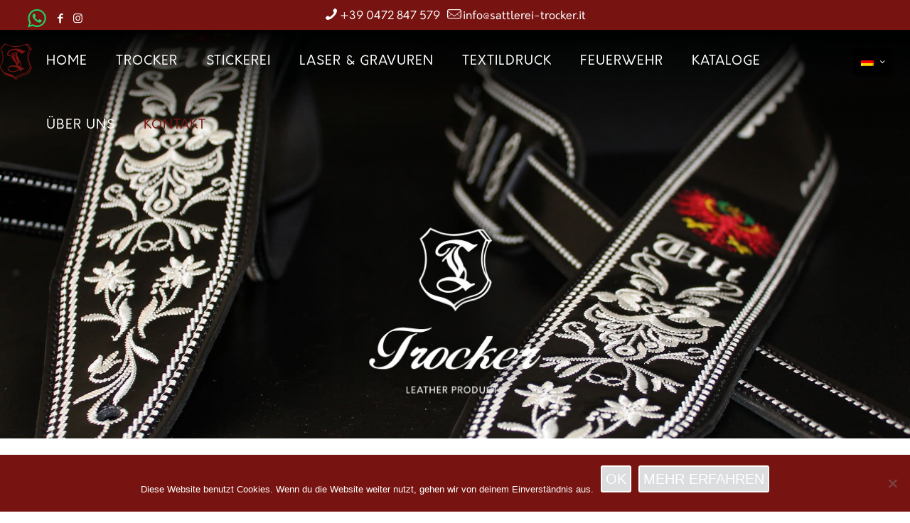

--- FILE ---
content_type: text/html; charset=UTF-8
request_url: https://www.trocker.eu/kontakt/
body_size: 23910
content:
<!DOCTYPE html>
<html lang="de-DE" class="no-js " itemscope itemtype="https://schema.org/WebPage" >

<head>

<meta charset="UTF-8" />
		<style type="text/css">
		#wp-admin-bar-wp-logo .ab-icon {
			display: none;
		}
		#wp-admin-bar-wp-logo > .ab-item {
			background-image: url(https://www.trocker.eu/wp-content/uploads/trocker-sattlerei-stickerei-klausen-logo-neg.png)!important;
			background-size: auto 32px!important;
			height: 32px!important;
			min-width: 32px!important;
			padding: 0px!important;
			margin: 0px 5px!important;
		}
		</style>
		<style type="text/css" id="wpml-ls-inline-styles-additional-css">.wpml-ls-display{display:inline!important;}</style>
<meta name='robots' content='index, follow, max-image-preview:large, max-snippet:-1, max-video-preview:-1' />
<link rel="alternate" hreflang="de" href="https://www.trocker.eu/kontakt/" />
<link rel="alternate" hreflang="it" href="https://www.trocker.eu/it/kontakt/" />
<link rel="alternate" hreflang="x-default" href="https://www.trocker.eu/kontakt/" />
<meta name="format-detection" content="telephone=no">
<meta name="viewport" content="width=device-width, initial-scale=1" />
<link rel="shortcut icon" href="https://www.trocker.eu/wp-content/uploads/favicon.ico" type="image/x-icon" />
<link rel="apple-touch-icon" href="https://www.trocker.eu/wp-content/uploads/trocker-sattlerei-apple-touch-icon.png" />
<meta name="theme-color" content="#ffffff" media="(prefers-color-scheme: light)">
<meta name="theme-color" content="#ffffff" media="(prefers-color-scheme: dark)">

	<!-- This site is optimized with the Yoast SEO plugin v23.3 - https://yoast.com/wordpress/plugins/seo/ -->
	<title>Kontakt - Trocker - Sattlerei und Stickerei in Klausen</title>
	<link rel="canonical" href="https://www.trocker.eu/kontakt/" />
	<script type="application/ld+json" class="yoast-schema-graph">{"@context":"https://schema.org","@graph":[{"@type":"WebPage","@id":"https://www.trocker.eu/kontakt/","url":"https://www.trocker.eu/kontakt/","name":"Kontakt - Trocker - Sattlerei und Stickerei in Klausen","isPartOf":{"@id":"https://www.trocker.eu/#website"},"datePublished":"2018-06-20T10:08:38+00:00","dateModified":"2018-10-04T10:27:56+00:00","breadcrumb":{"@id":"https://www.trocker.eu/kontakt/#breadcrumb"},"inLanguage":"de","potentialAction":[{"@type":"ReadAction","target":["https://www.trocker.eu/kontakt/"]}]},{"@type":"BreadcrumbList","@id":"https://www.trocker.eu/kontakt/#breadcrumb","itemListElement":[{"@type":"ListItem","position":1,"name":"Startseite","item":"https://www.trocker.eu/"},{"@type":"ListItem","position":2,"name":"Kontakt"}]},{"@type":"WebSite","@id":"https://www.trocker.eu/#website","url":"https://www.trocker.eu/","name":"Trocker - Sattlerei und Stickerei in Klausen","description":"Sattlerei und Stickerei in Klausen","publisher":{"@id":"https://www.trocker.eu/#organization"},"potentialAction":[{"@type":"SearchAction","target":{"@type":"EntryPoint","urlTemplate":"https://www.trocker.eu/?s={search_term_string}"},"query-input":"required name=search_term_string"}],"inLanguage":"de"},{"@type":"Organization","@id":"https://www.trocker.eu/#organization","name":"Sattlerei & Stickerei TROCKER","url":"https://www.trocker.eu/","logo":{"@type":"ImageObject","inLanguage":"de","@id":"https://www.trocker.eu/#/schema/logo/image/","url":"https://www.trocker.eu/wp-content/uploads/trocker-sattlerei-stickerei-klausen-logo-sticky-neg.png","contentUrl":"https://www.trocker.eu/wp-content/uploads/trocker-sattlerei-stickerei-klausen-logo-sticky-neg.png","width":300,"height":74,"caption":"Sattlerei & Stickerei TROCKER"},"image":{"@id":"https://www.trocker.eu/#/schema/logo/image/"}}]}</script>
	<!-- / Yoast SEO plugin. -->


<link rel="alternate" type="application/rss+xml" title="Trocker - Sattlerei und Stickerei in Klausen &raquo; Feed" href="https://www.trocker.eu/feed/" />
<link rel="alternate" type="application/rss+xml" title="Trocker - Sattlerei und Stickerei in Klausen &raquo; Kommentar-Feed" href="https://www.trocker.eu/comments/feed/" />
<link rel="alternate" type="application/rss+xml" title="Trocker - Sattlerei und Stickerei in Klausen &raquo; Kontakt Kommentar-Feed" href="https://www.trocker.eu/kontakt/feed/" />
		<!-- This site uses the Google Analytics by MonsterInsights plugin v9.0.1 - Using Analytics tracking - https://www.monsterinsights.com/ -->
		<!-- Note: MonsterInsights is not currently configured on this site. The site owner needs to authenticate with Google Analytics in the MonsterInsights settings panel. -->
					<!-- No tracking code set -->
				<!-- / Google Analytics by MonsterInsights -->
		<script type="text/javascript">
/* <![CDATA[ */
window._wpemojiSettings = {"baseUrl":"https:\/\/s.w.org\/images\/core\/emoji\/15.0.3\/72x72\/","ext":".png","svgUrl":"https:\/\/s.w.org\/images\/core\/emoji\/15.0.3\/svg\/","svgExt":".svg","source":{"concatemoji":"https:\/\/www.trocker.eu\/wp-includes\/js\/wp-emoji-release.min.js?ver=53711bf75a768b04e19450be8cedfa4f"}};
/*! This file is auto-generated */
!function(i,n){var o,s,e;function c(e){try{var t={supportTests:e,timestamp:(new Date).valueOf()};sessionStorage.setItem(o,JSON.stringify(t))}catch(e){}}function p(e,t,n){e.clearRect(0,0,e.canvas.width,e.canvas.height),e.fillText(t,0,0);var t=new Uint32Array(e.getImageData(0,0,e.canvas.width,e.canvas.height).data),r=(e.clearRect(0,0,e.canvas.width,e.canvas.height),e.fillText(n,0,0),new Uint32Array(e.getImageData(0,0,e.canvas.width,e.canvas.height).data));return t.every(function(e,t){return e===r[t]})}function u(e,t,n){switch(t){case"flag":return n(e,"\ud83c\udff3\ufe0f\u200d\u26a7\ufe0f","\ud83c\udff3\ufe0f\u200b\u26a7\ufe0f")?!1:!n(e,"\ud83c\uddfa\ud83c\uddf3","\ud83c\uddfa\u200b\ud83c\uddf3")&&!n(e,"\ud83c\udff4\udb40\udc67\udb40\udc62\udb40\udc65\udb40\udc6e\udb40\udc67\udb40\udc7f","\ud83c\udff4\u200b\udb40\udc67\u200b\udb40\udc62\u200b\udb40\udc65\u200b\udb40\udc6e\u200b\udb40\udc67\u200b\udb40\udc7f");case"emoji":return!n(e,"\ud83d\udc26\u200d\u2b1b","\ud83d\udc26\u200b\u2b1b")}return!1}function f(e,t,n){var r="undefined"!=typeof WorkerGlobalScope&&self instanceof WorkerGlobalScope?new OffscreenCanvas(300,150):i.createElement("canvas"),a=r.getContext("2d",{willReadFrequently:!0}),o=(a.textBaseline="top",a.font="600 32px Arial",{});return e.forEach(function(e){o[e]=t(a,e,n)}),o}function t(e){var t=i.createElement("script");t.src=e,t.defer=!0,i.head.appendChild(t)}"undefined"!=typeof Promise&&(o="wpEmojiSettingsSupports",s=["flag","emoji"],n.supports={everything:!0,everythingExceptFlag:!0},e=new Promise(function(e){i.addEventListener("DOMContentLoaded",e,{once:!0})}),new Promise(function(t){var n=function(){try{var e=JSON.parse(sessionStorage.getItem(o));if("object"==typeof e&&"number"==typeof e.timestamp&&(new Date).valueOf()<e.timestamp+604800&&"object"==typeof e.supportTests)return e.supportTests}catch(e){}return null}();if(!n){if("undefined"!=typeof Worker&&"undefined"!=typeof OffscreenCanvas&&"undefined"!=typeof URL&&URL.createObjectURL&&"undefined"!=typeof Blob)try{var e="postMessage("+f.toString()+"("+[JSON.stringify(s),u.toString(),p.toString()].join(",")+"));",r=new Blob([e],{type:"text/javascript"}),a=new Worker(URL.createObjectURL(r),{name:"wpTestEmojiSupports"});return void(a.onmessage=function(e){c(n=e.data),a.terminate(),t(n)})}catch(e){}c(n=f(s,u,p))}t(n)}).then(function(e){for(var t in e)n.supports[t]=e[t],n.supports.everything=n.supports.everything&&n.supports[t],"flag"!==t&&(n.supports.everythingExceptFlag=n.supports.everythingExceptFlag&&n.supports[t]);n.supports.everythingExceptFlag=n.supports.everythingExceptFlag&&!n.supports.flag,n.DOMReady=!1,n.readyCallback=function(){n.DOMReady=!0}}).then(function(){return e}).then(function(){var e;n.supports.everything||(n.readyCallback(),(e=n.source||{}).concatemoji?t(e.concatemoji):e.wpemoji&&e.twemoji&&(t(e.twemoji),t(e.wpemoji)))}))}((window,document),window._wpemojiSettings);
/* ]]> */
</script>
<style id='wp-emoji-styles-inline-css' type='text/css'>

	img.wp-smiley, img.emoji {
		display: inline !important;
		border: none !important;
		box-shadow: none !important;
		height: 1em !important;
		width: 1em !important;
		margin: 0 0.07em !important;
		vertical-align: -0.1em !important;
		background: none !important;
		padding: 0 !important;
	}
</style>
<link rel='stylesheet' id='wp-block-library-css' href='https://www.trocker.eu/wp-includes/css/dist/block-library/style.min.css?ver=53711bf75a768b04e19450be8cedfa4f' type='text/css' media='all' />
<link rel='stylesheet' id='wp-components-css' href='https://www.trocker.eu/wp-includes/css/dist/components/style.min.css?ver=53711bf75a768b04e19450be8cedfa4f' type='text/css' media='all' />
<link rel='stylesheet' id='wp-preferences-css' href='https://www.trocker.eu/wp-includes/css/dist/preferences/style.min.css?ver=53711bf75a768b04e19450be8cedfa4f' type='text/css' media='all' />
<link rel='stylesheet' id='wp-block-editor-css' href='https://www.trocker.eu/wp-includes/css/dist/block-editor/style.min.css?ver=53711bf75a768b04e19450be8cedfa4f' type='text/css' media='all' />
<link rel='stylesheet' id='wp-reusable-blocks-css' href='https://www.trocker.eu/wp-includes/css/dist/reusable-blocks/style.min.css?ver=53711bf75a768b04e19450be8cedfa4f' type='text/css' media='all' />
<link rel='stylesheet' id='wp-patterns-css' href='https://www.trocker.eu/wp-includes/css/dist/patterns/style.min.css?ver=53711bf75a768b04e19450be8cedfa4f' type='text/css' media='all' />
<link rel='stylesheet' id='wp-editor-css' href='https://www.trocker.eu/wp-includes/css/dist/editor/style.min.css?ver=53711bf75a768b04e19450be8cedfa4f' type='text/css' media='all' />
<link rel='stylesheet' id='blocks-ape-gallery-style-css-css' href='https://www.trocker.eu/wp-content/plugins/gallery-images-ape/modules/block/dist/blocks.style.build.css?ver=2.2.6' type='text/css' media='all' />
<style id='classic-theme-styles-inline-css' type='text/css'>
/*! This file is auto-generated */
.wp-block-button__link{color:#fff;background-color:#32373c;border-radius:9999px;box-shadow:none;text-decoration:none;padding:calc(.667em + 2px) calc(1.333em + 2px);font-size:1.125em}.wp-block-file__button{background:#32373c;color:#fff;text-decoration:none}
</style>
<style id='global-styles-inline-css' type='text/css'>
:root{--wp--preset--aspect-ratio--square: 1;--wp--preset--aspect-ratio--4-3: 4/3;--wp--preset--aspect-ratio--3-4: 3/4;--wp--preset--aspect-ratio--3-2: 3/2;--wp--preset--aspect-ratio--2-3: 2/3;--wp--preset--aspect-ratio--16-9: 16/9;--wp--preset--aspect-ratio--9-16: 9/16;--wp--preset--color--black: #000000;--wp--preset--color--cyan-bluish-gray: #abb8c3;--wp--preset--color--white: #ffffff;--wp--preset--color--pale-pink: #f78da7;--wp--preset--color--vivid-red: #cf2e2e;--wp--preset--color--luminous-vivid-orange: #ff6900;--wp--preset--color--luminous-vivid-amber: #fcb900;--wp--preset--color--light-green-cyan: #7bdcb5;--wp--preset--color--vivid-green-cyan: #00d084;--wp--preset--color--pale-cyan-blue: #8ed1fc;--wp--preset--color--vivid-cyan-blue: #0693e3;--wp--preset--color--vivid-purple: #9b51e0;--wp--preset--gradient--vivid-cyan-blue-to-vivid-purple: linear-gradient(135deg,rgba(6,147,227,1) 0%,rgb(155,81,224) 100%);--wp--preset--gradient--light-green-cyan-to-vivid-green-cyan: linear-gradient(135deg,rgb(122,220,180) 0%,rgb(0,208,130) 100%);--wp--preset--gradient--luminous-vivid-amber-to-luminous-vivid-orange: linear-gradient(135deg,rgba(252,185,0,1) 0%,rgba(255,105,0,1) 100%);--wp--preset--gradient--luminous-vivid-orange-to-vivid-red: linear-gradient(135deg,rgba(255,105,0,1) 0%,rgb(207,46,46) 100%);--wp--preset--gradient--very-light-gray-to-cyan-bluish-gray: linear-gradient(135deg,rgb(238,238,238) 0%,rgb(169,184,195) 100%);--wp--preset--gradient--cool-to-warm-spectrum: linear-gradient(135deg,rgb(74,234,220) 0%,rgb(151,120,209) 20%,rgb(207,42,186) 40%,rgb(238,44,130) 60%,rgb(251,105,98) 80%,rgb(254,248,76) 100%);--wp--preset--gradient--blush-light-purple: linear-gradient(135deg,rgb(255,206,236) 0%,rgb(152,150,240) 100%);--wp--preset--gradient--blush-bordeaux: linear-gradient(135deg,rgb(254,205,165) 0%,rgb(254,45,45) 50%,rgb(107,0,62) 100%);--wp--preset--gradient--luminous-dusk: linear-gradient(135deg,rgb(255,203,112) 0%,rgb(199,81,192) 50%,rgb(65,88,208) 100%);--wp--preset--gradient--pale-ocean: linear-gradient(135deg,rgb(255,245,203) 0%,rgb(182,227,212) 50%,rgb(51,167,181) 100%);--wp--preset--gradient--electric-grass: linear-gradient(135deg,rgb(202,248,128) 0%,rgb(113,206,126) 100%);--wp--preset--gradient--midnight: linear-gradient(135deg,rgb(2,3,129) 0%,rgb(40,116,252) 100%);--wp--preset--font-size--small: 13px;--wp--preset--font-size--medium: 20px;--wp--preset--font-size--large: 36px;--wp--preset--font-size--x-large: 42px;--wp--preset--spacing--20: 0.44rem;--wp--preset--spacing--30: 0.67rem;--wp--preset--spacing--40: 1rem;--wp--preset--spacing--50: 1.5rem;--wp--preset--spacing--60: 2.25rem;--wp--preset--spacing--70: 3.38rem;--wp--preset--spacing--80: 5.06rem;--wp--preset--shadow--natural: 6px 6px 9px rgba(0, 0, 0, 0.2);--wp--preset--shadow--deep: 12px 12px 50px rgba(0, 0, 0, 0.4);--wp--preset--shadow--sharp: 6px 6px 0px rgba(0, 0, 0, 0.2);--wp--preset--shadow--outlined: 6px 6px 0px -3px rgba(255, 255, 255, 1), 6px 6px rgba(0, 0, 0, 1);--wp--preset--shadow--crisp: 6px 6px 0px rgba(0, 0, 0, 1);}:where(.is-layout-flex){gap: 0.5em;}:where(.is-layout-grid){gap: 0.5em;}body .is-layout-flex{display: flex;}.is-layout-flex{flex-wrap: wrap;align-items: center;}.is-layout-flex > :is(*, div){margin: 0;}body .is-layout-grid{display: grid;}.is-layout-grid > :is(*, div){margin: 0;}:where(.wp-block-columns.is-layout-flex){gap: 2em;}:where(.wp-block-columns.is-layout-grid){gap: 2em;}:where(.wp-block-post-template.is-layout-flex){gap: 1.25em;}:where(.wp-block-post-template.is-layout-grid){gap: 1.25em;}.has-black-color{color: var(--wp--preset--color--black) !important;}.has-cyan-bluish-gray-color{color: var(--wp--preset--color--cyan-bluish-gray) !important;}.has-white-color{color: var(--wp--preset--color--white) !important;}.has-pale-pink-color{color: var(--wp--preset--color--pale-pink) !important;}.has-vivid-red-color{color: var(--wp--preset--color--vivid-red) !important;}.has-luminous-vivid-orange-color{color: var(--wp--preset--color--luminous-vivid-orange) !important;}.has-luminous-vivid-amber-color{color: var(--wp--preset--color--luminous-vivid-amber) !important;}.has-light-green-cyan-color{color: var(--wp--preset--color--light-green-cyan) !important;}.has-vivid-green-cyan-color{color: var(--wp--preset--color--vivid-green-cyan) !important;}.has-pale-cyan-blue-color{color: var(--wp--preset--color--pale-cyan-blue) !important;}.has-vivid-cyan-blue-color{color: var(--wp--preset--color--vivid-cyan-blue) !important;}.has-vivid-purple-color{color: var(--wp--preset--color--vivid-purple) !important;}.has-black-background-color{background-color: var(--wp--preset--color--black) !important;}.has-cyan-bluish-gray-background-color{background-color: var(--wp--preset--color--cyan-bluish-gray) !important;}.has-white-background-color{background-color: var(--wp--preset--color--white) !important;}.has-pale-pink-background-color{background-color: var(--wp--preset--color--pale-pink) !important;}.has-vivid-red-background-color{background-color: var(--wp--preset--color--vivid-red) !important;}.has-luminous-vivid-orange-background-color{background-color: var(--wp--preset--color--luminous-vivid-orange) !important;}.has-luminous-vivid-amber-background-color{background-color: var(--wp--preset--color--luminous-vivid-amber) !important;}.has-light-green-cyan-background-color{background-color: var(--wp--preset--color--light-green-cyan) !important;}.has-vivid-green-cyan-background-color{background-color: var(--wp--preset--color--vivid-green-cyan) !important;}.has-pale-cyan-blue-background-color{background-color: var(--wp--preset--color--pale-cyan-blue) !important;}.has-vivid-cyan-blue-background-color{background-color: var(--wp--preset--color--vivid-cyan-blue) !important;}.has-vivid-purple-background-color{background-color: var(--wp--preset--color--vivid-purple) !important;}.has-black-border-color{border-color: var(--wp--preset--color--black) !important;}.has-cyan-bluish-gray-border-color{border-color: var(--wp--preset--color--cyan-bluish-gray) !important;}.has-white-border-color{border-color: var(--wp--preset--color--white) !important;}.has-pale-pink-border-color{border-color: var(--wp--preset--color--pale-pink) !important;}.has-vivid-red-border-color{border-color: var(--wp--preset--color--vivid-red) !important;}.has-luminous-vivid-orange-border-color{border-color: var(--wp--preset--color--luminous-vivid-orange) !important;}.has-luminous-vivid-amber-border-color{border-color: var(--wp--preset--color--luminous-vivid-amber) !important;}.has-light-green-cyan-border-color{border-color: var(--wp--preset--color--light-green-cyan) !important;}.has-vivid-green-cyan-border-color{border-color: var(--wp--preset--color--vivid-green-cyan) !important;}.has-pale-cyan-blue-border-color{border-color: var(--wp--preset--color--pale-cyan-blue) !important;}.has-vivid-cyan-blue-border-color{border-color: var(--wp--preset--color--vivid-cyan-blue) !important;}.has-vivid-purple-border-color{border-color: var(--wp--preset--color--vivid-purple) !important;}.has-vivid-cyan-blue-to-vivid-purple-gradient-background{background: var(--wp--preset--gradient--vivid-cyan-blue-to-vivid-purple) !important;}.has-light-green-cyan-to-vivid-green-cyan-gradient-background{background: var(--wp--preset--gradient--light-green-cyan-to-vivid-green-cyan) !important;}.has-luminous-vivid-amber-to-luminous-vivid-orange-gradient-background{background: var(--wp--preset--gradient--luminous-vivid-amber-to-luminous-vivid-orange) !important;}.has-luminous-vivid-orange-to-vivid-red-gradient-background{background: var(--wp--preset--gradient--luminous-vivid-orange-to-vivid-red) !important;}.has-very-light-gray-to-cyan-bluish-gray-gradient-background{background: var(--wp--preset--gradient--very-light-gray-to-cyan-bluish-gray) !important;}.has-cool-to-warm-spectrum-gradient-background{background: var(--wp--preset--gradient--cool-to-warm-spectrum) !important;}.has-blush-light-purple-gradient-background{background: var(--wp--preset--gradient--blush-light-purple) !important;}.has-blush-bordeaux-gradient-background{background: var(--wp--preset--gradient--blush-bordeaux) !important;}.has-luminous-dusk-gradient-background{background: var(--wp--preset--gradient--luminous-dusk) !important;}.has-pale-ocean-gradient-background{background: var(--wp--preset--gradient--pale-ocean) !important;}.has-electric-grass-gradient-background{background: var(--wp--preset--gradient--electric-grass) !important;}.has-midnight-gradient-background{background: var(--wp--preset--gradient--midnight) !important;}.has-small-font-size{font-size: var(--wp--preset--font-size--small) !important;}.has-medium-font-size{font-size: var(--wp--preset--font-size--medium) !important;}.has-large-font-size{font-size: var(--wp--preset--font-size--large) !important;}.has-x-large-font-size{font-size: var(--wp--preset--font-size--x-large) !important;}
:where(.wp-block-post-template.is-layout-flex){gap: 1.25em;}:where(.wp-block-post-template.is-layout-grid){gap: 1.25em;}
:where(.wp-block-columns.is-layout-flex){gap: 2em;}:where(.wp-block-columns.is-layout-grid){gap: 2em;}
:root :where(.wp-block-pullquote){font-size: 1.5em;line-height: 1.6;}
</style>
<link rel='stylesheet' id='wpml-blocks-css' href='https://www.trocker.eu/wp-content/plugins/sitepress-multilingual-cms/dist/css/blocks/styles.css?ver=4.6.13' type='text/css' media='all' />
<link rel='stylesheet' id='contact-form-7-css' href='https://www.trocker.eu/wp-content/plugins/contact-form-7/includes/css/styles.css?ver=5.9.8' type='text/css' media='all' />
<link rel='stylesheet' id='cookie-notice-front-css' href='https://www.trocker.eu/wp-content/plugins/cookie-notice/css/front.min.css?ver=2.4.18' type='text/css' media='all' />
<link rel='stylesheet' id='rs-plugin-settings-css' href='https://www.trocker.eu/wp-content/plugins/revslider/public/assets/css/settings.css?ver=5.4.7.4' type='text/css' media='all' />
<style id='rs-plugin-settings-inline-css' type='text/css'>
#rs-demo-id {}
</style>
<link rel='stylesheet' id='tss-css' href='https://www.trocker.eu/wp-content/plugins/testimonial-slider-and-showcase/assets/css/wptestimonial.css?ver=2.2.6' type='text/css' media='all' />
<link rel='stylesheet' id='rt-wls-css' href='https://www.trocker.eu/wp-content/plugins/wp-logo-showcase/assets/css/wplogoshowcase.css?ver=1.4.0' type='text/css' media='all' />
<link rel='stylesheet' id='mfn-be-css' href='https://www.trocker.eu/wp-content/themes/betheme/css/be.css?ver=27.5.4' type='text/css' media='all' />
<link rel='stylesheet' id='mfn-animations-css' href='https://www.trocker.eu/wp-content/themes/betheme/assets/animations/animations.min.css?ver=27.5.4' type='text/css' media='all' />
<link rel='stylesheet' id='mfn-font-awesome-css' href='https://www.trocker.eu/wp-content/themes/betheme/fonts/fontawesome/fontawesome.css?ver=27.5.4' type='text/css' media='all' />
<link rel='stylesheet' id='mfn-jplayer-css' href='https://www.trocker.eu/wp-content/themes/betheme/assets/jplayer/css/jplayer.blue.monday.min.css?ver=27.5.4' type='text/css' media='all' />
<link rel='stylesheet' id='mfn-responsive-css' href='https://www.trocker.eu/wp-content/themes/betheme/css/responsive.css?ver=27.5.4' type='text/css' media='all' />
<link rel='stylesheet' id='mfn-static-css' href='https://www.trocker.eu/wp-content/uploads/betheme/css/static.css?ver=27.5.4' type='text/css' media='all' />
<style id='mfn-dynamic-inline-css' type='text/css'>
@font-face{font-family:"orkney";src:url("https://www.trocker.eu/wp-content/uploads/orkney.woff") format("woff"),url("https://www.trocker.eu/wp-content/uploads/orkney.ttf") format("truetype");font-weight:normal;font-style:normal;font-display:swap}
form input.display-none{display:none!important}
</style>
<style id='mfn-custom-inline-css' type='text/css'>
@media only screen and (min-width: 960px){body:not(.header-simple) #Top_bar #menu{display:block!important}.tr-menu #Top_bar #menu{background:none!important}#Top_bar .menu > li > ul.mfn-megamenu{width:984px}#Top_bar .menu > li > ul.mfn-megamenu > li{float:left}#Top_bar .menu > li > ul.mfn-megamenu > li.mfn-megamenu-cols-1{width:100%}#Top_bar .menu > li > ul.mfn-megamenu > li.mfn-megamenu-cols-2{width:50%}#Top_bar .menu > li > ul.mfn-megamenu > li.mfn-megamenu-cols-3{width:33.33%}#Top_bar .menu > li > ul.mfn-megamenu > li.mfn-megamenu-cols-4{width:25%}#Top_bar .menu > li > ul.mfn-megamenu > li.mfn-megamenu-cols-5{width:20%}#Top_bar .menu > li > ul.mfn-megamenu > li.mfn-megamenu-cols-6{width:16.66%}#Top_bar .menu > li > ul.mfn-megamenu > li > ul{display:block!important;position:inherit;left:auto;top:auto;border-width:0 1px 0 0}#Top_bar .menu > li > ul.mfn-megamenu > li:last-child > ul{border:0}#Top_bar .menu > li > ul.mfn-megamenu > li > ul li{width:auto}#Top_bar .menu > li > ul.mfn-megamenu a.mfn-megamenu-title{text-transform:uppercase;font-weight:400;background:none}#Top_bar .menu > li > ul.mfn-megamenu a .menu-arrow{display:none}.menuo-right #Top_bar .menu > li > ul.mfn-megamenu{left:auto;right:0}.menuo-right #Top_bar .menu > li > ul.mfn-megamenu-bg{box-sizing:border-box}#Top_bar .menu > li > ul.mfn-megamenu-bg{padding:20px 166px 20px 20px;background-repeat:no-repeat;background-position:right bottom}.rtl #Top_bar .menu > li > ul.mfn-megamenu-bg{padding-left:166px;padding-right:20px;background-position:left bottom}#Top_bar .menu > li > ul.mfn-megamenu-bg > li{background:none}#Top_bar .menu > li > ul.mfn-megamenu-bg > li a{border:none}#Top_bar .menu > li > ul.mfn-megamenu-bg > li > ul{background:none!important;-webkit-box-shadow:0 0 0 0;-moz-box-shadow:0 0 0 0;box-shadow:0 0 0 0}.mm-vertical #Top_bar .container{position:relative;}.mm-vertical #Top_bar .top_bar_left{position:static;}.mm-vertical #Top_bar .menu > li ul{box-shadow:0 0 0 0 transparent!important;background-image:none;}.mm-vertical #Top_bar .menu > li > ul.mfn-megamenu{width:98%!important;margin:0 1%;padding:20px 0;}.mm-vertical.header-plain #Top_bar .menu > li > ul.mfn-megamenu{width:100%!important;margin:0;}.mm-vertical #Top_bar .menu > li > ul.mfn-megamenu > li{display:table-cell;float:none!important;width:10%;padding:0 15px;border-right:1px solid rgba(0, 0, 0, 0.05);}.mm-vertical #Top_bar .menu > li > ul.mfn-megamenu > li:last-child{border-right-width:0}.mm-vertical #Top_bar .menu > li > ul.mfn-megamenu > li.hide-border{border-right-width:0}.mm-vertical #Top_bar .menu > li > ul.mfn-megamenu > li a{border-bottom-width:0;padding:9px 15px;line-height:120%;}.mm-vertical #Top_bar .menu > li > ul.mfn-megamenu a.mfn-megamenu-title{font-weight:700;}.rtl .mm-vertical #Top_bar .menu > li > ul.mfn-megamenu > li:first-child{border-right-width:0}.rtl .mm-vertical #Top_bar .menu > li > ul.mfn-megamenu > li:last-child{border-right-width:1px}.header-plain:not(.menuo-right) #Header .top_bar_left{width:auto!important}.header-stack.header-center #Top_bar #menu{display:inline-block!important}.header-simple #Top_bar #menu{display:none;height:auto;width:300px;bottom:auto;top:100%;right:1px;position:absolute;margin:0}.header-simple #Header a.responsive-menu-toggle{display:block;right:10px}.header-simple #Top_bar #menu > ul{width:100%;float:left}.header-simple #Top_bar #menu ul li{width:100%;padding-bottom:0;border-right:0;position:relative}.header-simple #Top_bar #menu ul li a{padding:0 20px;margin:0;display:block;height:auto;line-height:normal;border:none}.header-simple #Top_bar #menu ul li a:after{display:none}.header-simple #Top_bar #menu ul li a span{border:none;line-height:44px;display:inline;padding:0}.header-simple #Top_bar #menu ul li.submenu .menu-toggle{display:block;position:absolute;right:0;top:0;width:44px;height:44px;line-height:44px;font-size:30px;font-weight:300;text-align:center;cursor:pointer;color:#444;opacity:0.33;}.header-simple #Top_bar #menu ul li.submenu .menu-toggle:after{content:"+"}.header-simple #Top_bar #menu ul li.hover > .menu-toggle:after{content:"-"}.header-simple #Top_bar #menu ul li.hover a{border-bottom:0}.header-simple #Top_bar #menu ul.mfn-megamenu li .menu-toggle{display:none}.header-simple #Top_bar #menu ul li ul{position:relative!important;left:0!important;top:0;padding:0;margin:0!important;width:auto!important;background-image:none}.header-simple #Top_bar #menu ul li ul li{width:100%!important;display:block;padding:0;}.header-simple #Top_bar #menu ul li ul li a{padding:0 20px 0 30px}.header-simple #Top_bar #menu ul li ul li a .menu-arrow{display:none}.header-simple #Top_bar #menu ul li ul li a span{padding:0}.header-simple #Top_bar #menu ul li ul li a span:after{display:none!important}.header-simple #Top_bar .menu > li > ul.mfn-megamenu a.mfn-megamenu-title{text-transform:uppercase;font-weight:400}.header-simple #Top_bar .menu > li > ul.mfn-megamenu > li > ul{display:block!important;position:inherit;left:auto;top:auto}.header-simple #Top_bar #menu ul li ul li ul{border-left:0!important;padding:0;top:0}.header-simple #Top_bar #menu ul li ul li ul li a{padding:0 20px 0 40px}.rtl.header-simple #Top_bar #menu{left:1px;right:auto}.rtl.header-simple #Top_bar a.responsive-menu-toggle{left:10px;right:auto}.rtl.header-simple #Top_bar #menu ul li.submenu .menu-toggle{left:0;right:auto}.rtl.header-simple #Top_bar #menu ul li ul{left:auto!important;right:0!important}.rtl.header-simple #Top_bar #menu ul li ul li a{padding:0 30px 0 20px}.rtl.header-simple #Top_bar #menu ul li ul li ul li a{padding:0 40px 0 20px}.menu-highlight #Top_bar .menu > li{margin:0 2px}.menu-highlight:not(.header-creative) #Top_bar .menu > li > a{margin:20px 0;padding:0;-webkit-border-radius:5px;border-radius:5px}.menu-highlight #Top_bar .menu > li > a:after{display:none}.menu-highlight #Top_bar .menu > li > a span:not(.description){line-height:50px}.menu-highlight #Top_bar .menu > li > a span.description{display:none}.menu-highlight.header-stack #Top_bar .menu > li > a{margin:10px 0!important}.menu-highlight.header-stack #Top_bar .menu > li > a span:not(.description){line-height:40px}.menu-highlight.header-transparent #Top_bar .menu > li > a{margin:5px 0}.menu-highlight.header-simple #Top_bar #menu ul li,.menu-highlight.header-creative #Top_bar #menu ul li{margin:0}.menu-highlight.header-simple #Top_bar #menu ul li > a,.menu-highlight.header-creative #Top_bar #menu ul li > a{-webkit-border-radius:0;border-radius:0}.menu-highlight:not(.header-fixed):not(.header-simple) #Top_bar.is-sticky .menu > li > a{margin:10px 0!important;padding:5px 0!important}.menu-highlight:not(.header-fixed):not(.header-simple) #Top_bar.is-sticky .menu > li > a span{line-height:30px!important}.header-modern.menu-highlight.menuo-right .menu_wrapper{margin-right:20px}.menu-line-below #Top_bar .menu > li > a:after{top:auto;bottom:-4px}.menu-line-below #Top_bar.is-sticky .menu > li > a:after{top:auto;bottom:-4px}.menu-line-below-80 #Top_bar:not(.is-sticky) .menu > li > a:after{height:4px;left:10%;top:50%;margin-top:20px;width:80%}.menu-line-below-80-1 #Top_bar:not(.is-sticky) .menu > li > a:after{height:1px;left:10%;top:50%;margin-top:20px;width:80%}.menu-link-color #Top_bar .menu > li > a:after{display:none!important}.menu-arrow-top #Top_bar .menu > li > a:after{background:none repeat scroll 0 0 rgba(0,0,0,0)!important;border-color:#ccc transparent transparent;border-style:solid;border-width:7px 7px 0;display:block;height:0;left:50%;margin-left:-7px;top:0!important;width:0}.menu-arrow-top.header-transparent #Top_bar .menu > li > a:after,.menu-arrow-top.header-plain #Top_bar .menu > li > a:after{display:none}.menu-arrow-top #Top_bar.is-sticky .menu > li > a:after{top:0!important}.menu-arrow-bottom #Top_bar .menu > li > a:after{background:none!important;border-color:transparent transparent #ccc;border-style:solid;border-width:0 7px 7px;display:block;height:0;left:50%;margin-left:-7px;top:auto;bottom:0;width:0}.menu-arrow-bottom.header-transparent #Top_bar .menu > li > a:after,.menu-arrow-bottom.header-plain #Top_bar .menu > li > a:after{display:none}.menu-arrow-bottom #Top_bar.is-sticky .menu > li > a:after{top:auto;bottom:0}.menuo-no-borders #Top_bar .menu > li > a span{border-width:0!important}.menuo-no-borders #Header_creative #Top_bar .menu > li > a span{border-bottom-width:0}.menuo-no-borders.header-plain #Top_bar a#header_cart,.menuo-no-borders.header-plain #Top_bar a#search_button,.menuo-no-borders.header-plain #Top_bar .wpml-languages,.menuo-no-borders.header-plain #Top_bar a.action_button{border-width:0}.menuo-right #Top_bar .menu_wrapper{float:right}.menuo-right.header-stack:not(.header-center) #Top_bar .menu_wrapper{margin-right:150px}body.header-creative{padding-left:50px}body.header-creative.header-open{padding-left:250px}body.error404,body.under-construction,body.template-blank{padding-left:0!important}.header-creative.footer-fixed #Footer,.header-creative.footer-sliding #Footer,.header-creative.footer-stick #Footer.is-sticky{box-sizing:border-box;padding-left:50px;}.header-open.footer-fixed #Footer,.header-open.footer-sliding #Footer,.header-creative.footer-stick #Footer.is-sticky{padding-left:250px;}.header-rtl.header-creative.footer-fixed #Footer,.header-rtl.header-creative.footer-sliding #Footer,.header-rtl.header-creative.footer-stick #Footer.is-sticky{padding-left:0;padding-right:50px;}.header-rtl.header-open.footer-fixed #Footer,.header-rtl.header-open.footer-sliding #Footer,.header-rtl.header-creative.footer-stick #Footer.is-sticky{padding-right:250px;}#Header_creative{background-color:#fff;position:fixed;width:250px;height:100%;left:-200px;top:0;z-index:9002;-webkit-box-shadow:2px 0 4px 2px rgba(0,0,0,.15);box-shadow:2px 0 4px 2px rgba(0,0,0,.15)}#Header_creative .container{width:100%}#Header_creative .creative-wrapper{opacity:0;margin-right:50px}#Header_creative a.creative-menu-toggle{display:block;width:34px;height:34px;line-height:34px;font-size:22px;text-align:center;position:absolute;top:10px;right:8px;border-radius:3px}.admin-bar #Header_creative a.creative-menu-toggle{top:42px}#Header_creative #Top_bar{position:static;width:100%}#Header_creative #Top_bar .top_bar_left{width:100%!important;float:none}#Header_creative #Top_bar .top_bar_right{width:100%!important;float:none;height:auto;margin-bottom:35px;text-align:center;padding:0 20px;top:0;-webkit-box-sizing:border-box;-moz-box-sizing:border-box;box-sizing:border-box}#Header_creative #Top_bar .top_bar_right:before{display:none}#Header_creative #Top_bar .top_bar_right_wrapper{top:0}#Header_creative #Top_bar .logo{float:none;text-align:center;margin:15px 0}#Header_creative #Top_bar #menu{background-color:transparent}#Header_creative #Top_bar .menu_wrapper{float:none;margin:0 0 30px}#Header_creative #Top_bar .menu > li{width:100%;float:none;position:relative}#Header_creative #Top_bar .menu > li > a{padding:0;text-align:center}#Header_creative #Top_bar .menu > li > a:after{display:none}#Header_creative #Top_bar .menu > li > a span{border-right:0;border-bottom-width:1px;line-height:38px}#Header_creative #Top_bar .menu li ul{left:100%;right:auto;top:0;box-shadow:2px 2px 2px 0 rgba(0,0,0,0.03);-webkit-box-shadow:2px 2px 2px 0 rgba(0,0,0,0.03)}#Header_creative #Top_bar .menu > li > ul.mfn-megamenu{margin:0;width:700px!important;}#Header_creative #Top_bar .menu > li > ul.mfn-megamenu > li > ul{left:0}#Header_creative #Top_bar .menu li ul li a{padding-top:9px;padding-bottom:8px}#Header_creative #Top_bar .menu li ul li ul{top:0}#Header_creative #Top_bar .menu > li > a span.description{display:block;font-size:13px;line-height:28px!important;clear:both}#Header_creative #Top_bar .search_wrapper{left:100%;top:auto;bottom:0}#Header_creative #Top_bar a#header_cart{display:inline-block;float:none;top:3px}#Header_creative #Top_bar a#search_button{display:inline-block;float:none;top:3px}#Header_creative #Top_bar .wpml-languages{display:inline-block;float:none;top:0}#Header_creative #Top_bar .wpml-languages.enabled:hover a.active{padding-bottom:11px}#Header_creative #Top_bar .action_button{display:inline-block;float:none;top:16px;margin:0}#Header_creative #Top_bar .banner_wrapper{display:block;text-align:center}#Header_creative #Top_bar .banner_wrapper img{max-width:100%;height:auto;display:inline-block}#Header_creative #Action_bar{display:none;position:absolute;bottom:0;top:auto;clear:both;padding:0 20px;box-sizing:border-box}#Header_creative #Action_bar .social{float:none;text-align:center;padding:5px 0 15px}#Header_creative #Action_bar .social li{margin-bottom:2px}#Header_creative .social li a{color:rgba(0,0,0,.5)}#Header_creative .social li a:hover{color:#000}#Header_creative .creative-social{position:absolute;bottom:10px;right:0;width:50px}#Header_creative .creative-social li{display:block;float:none;width:100%;text-align:center;margin-bottom:5px}.header-creative .fixed-nav.fixed-nav-prev{margin-left:50px}.header-creative.header-open .fixed-nav.fixed-nav-prev{margin-left:250px}.menuo-last #Header_creative #Top_bar .menu li.last ul{top:auto;bottom:0}.header-open #Header_creative{left:0}.header-open #Header_creative .creative-wrapper{opacity:1;margin:0!important;}.header-open #Header_creative .creative-menu-toggle,.header-open #Header_creative .creative-social{display:none}.header-open #Header_creative #Action_bar{display:block}body.header-rtl.header-creative{padding-left:0;padding-right:50px}.header-rtl #Header_creative{left:auto;right:-200px}.header-rtl.nice-scroll #Header_creative{margin-right:10px}.header-rtl #Header_creative .creative-wrapper{margin-left:50px;margin-right:0}.header-rtl #Header_creative a.creative-menu-toggle{left:8px;right:auto}.header-rtl #Header_creative .creative-social{left:0;right:auto}.header-rtl #Footer #back_to_top.sticky{right:125px}.header-rtl #popup_contact{right:70px}.header-rtl #Header_creative #Top_bar .menu li ul{left:auto;right:100%}.header-rtl #Header_creative #Top_bar .search_wrapper{left:auto;right:100%;}.header-rtl .fixed-nav.fixed-nav-prev{margin-left:0!important}.header-rtl .fixed-nav.fixed-nav-next{margin-right:50px}body.header-rtl.header-creative.header-open{padding-left:0;padding-right:250px!important}.header-rtl.header-open #Header_creative{left:auto;right:0}.header-rtl.header-open #Footer #back_to_top.sticky{right:325px}.header-rtl.header-open #popup_contact{right:270px}.header-rtl.header-open .fixed-nav.fixed-nav-next{margin-right:250px}#Header_creative.active{left:-1px;}.header-rtl #Header_creative.active{left:auto;right:-1px;}#Header_creative.active .creative-wrapper{opacity:1;margin:0}.header-creative .vc_row[data-vc-full-width]{padding-left:50px}.header-creative.header-open .vc_row[data-vc-full-width]{padding-left:250px}.header-open .vc_parallax .vc_parallax-inner { left:auto; width: calc(100% - 250px); }.header-open.header-rtl .vc_parallax .vc_parallax-inner { left:0; right:auto; }#Header_creative.scroll{height:100%;overflow-y:auto}#Header_creative.scroll:not(.dropdown) .menu li ul{display:none!important}#Header_creative.scroll #Action_bar{position:static}#Header_creative.dropdown{outline:none}#Header_creative.dropdown #Top_bar .menu_wrapper{float:left}#Header_creative.dropdown #Top_bar #menu ul li{position:relative;float:left}#Header_creative.dropdown #Top_bar #menu ul li a:after{display:none}#Header_creative.dropdown #Top_bar #menu ul li a span{line-height:38px;padding:0}#Header_creative.dropdown #Top_bar #menu ul li.submenu .menu-toggle{display:block;position:absolute;right:0;top:0;width:38px;height:38px;line-height:38px;font-size:26px;font-weight:300;text-align:center;cursor:pointer;color:#444;opacity:0.33;}#Header_creative.dropdown #Top_bar #menu ul li.submenu .menu-toggle:after{content:"+"}#Header_creative.dropdown #Top_bar #menu ul li.hover > .menu-toggle:after{content:"-"}#Header_creative.dropdown #Top_bar #menu ul li.hover a{border-bottom:0}#Header_creative.dropdown #Top_bar #menu ul.mfn-megamenu li .menu-toggle{display:none}#Header_creative.dropdown #Top_bar #menu ul li ul{position:relative!important;left:0!important;top:0;padding:0;margin-left:0!important;width:auto!important;background-image:none}#Header_creative.dropdown #Top_bar #menu ul li ul li{width:100%!important}#Header_creative.dropdown #Top_bar #menu ul li ul li a{padding:0 10px;text-align:center}#Header_creative.dropdown #Top_bar #menu ul li ul li a .menu-arrow{display:none}#Header_creative.dropdown #Top_bar #menu ul li ul li a span{padding:0}#Header_creative.dropdown #Top_bar #menu ul li ul li a span:after{display:none!important}#Header_creative.dropdown #Top_bar .menu > li > ul.mfn-megamenu a.mfn-megamenu-title{text-transform:uppercase;font-weight:400}#Header_creative.dropdown #Top_bar .menu > li > ul.mfn-megamenu > li > ul{display:block!important;position:inherit;left:auto;top:auto}#Header_creative.dropdown #Top_bar #menu ul li ul li ul{border-left:0!important;padding:0;top:0}#Header_creative{transition: left .5s ease-in-out, right .5s ease-in-out;}#Header_creative .creative-wrapper{transition: opacity .5s ease-in-out, margin 0s ease-in-out .5s;}#Header_creative.active .creative-wrapper{transition: opacity .5s ease-in-out, margin 0s ease-in-out;}}@media only screen and (min-width: 768px){#Top_bar.is-sticky{position:fixed!important;width:100%;left:0;top:-60px;height:60px;z-index:701;background:#fff;opacity:.97;filter:alpha(opacity = 97);-webkit-box-shadow:0 2px 5px 0 rgba(0,0,0,0.1);-moz-box-shadow:0 2px 5px 0 rgba(0,0,0,0.1);box-shadow:0 2px 5px 0 rgba(0,0,0,0.1)}.layout-boxed.header-boxed #Top_bar.is-sticky{max-width:960px;left:50%;-webkit-transform:translateX(-50%);transform:translateX(-50%)}.layout-boxed.header-boxed.nice-scroll #Top_bar.is-sticky{margin-left:-5px}#Top_bar.is-sticky .top_bar_left,#Top_bar.is-sticky .top_bar_right,#Top_bar.is-sticky .top_bar_right:before{background:none}#Top_bar.is-sticky .top_bar_right{top:-4px;height:auto;}#Top_bar.is-sticky .top_bar_right_wrapper{top:15px}.header-plain #Top_bar.is-sticky .top_bar_right_wrapper{top:0}#Top_bar.is-sticky .logo{width:auto;margin:0 30px 0 20px;padding:0}#Top_bar.is-sticky #logo{padding:5px 0!important;height:50px!important;line-height:50px!important}.logo-no-sticky-padding #Top_bar.is-sticky #logo{height:60px!important;line-height:60px!important}#Top_bar.is-sticky #logo img.logo-main{display:none}#Top_bar.is-sticky #logo img.logo-sticky{display:inline;max-height:35px;}#Top_bar.is-sticky .menu_wrapper{clear:none}#Top_bar.is-sticky .menu_wrapper .menu > li > a{padding:15px 0}#Top_bar.is-sticky .menu > li > a,#Top_bar.is-sticky .menu > li > a span{line-height:30px}#Top_bar.is-sticky .menu > li > a:after{top:auto;bottom:-4px}#Top_bar.is-sticky .menu > li > a span.description{display:none}#Top_bar.is-sticky .secondary_menu_wrapper,#Top_bar.is-sticky .banner_wrapper{display:none}.header-overlay #Top_bar.is-sticky{display:none}.sticky-dark #Top_bar.is-sticky{background:rgba(0,0,0,.8)}.sticky-dark #Top_bar.is-sticky #menu{background:rgba(0,0,0,.8)}.sticky-dark #Top_bar.is-sticky .menu > li > a{color:#fff}.sticky-dark #Top_bar.is-sticky .top_bar_right a{color:rgba(255,255,255,.5)}.sticky-dark #Top_bar.is-sticky .wpml-languages a.active,.sticky-dark #Top_bar.is-sticky .wpml-languages ul.wpml-lang-dropdown{background:rgba(0,0,0,0.3);border-color:rgba(0,0,0,0.1)}}@media only screen and (max-width: 959px){#Top_bar #menu{display:none;height:auto;width:300px;bottom:auto;top:100%;right:1px;position:absolute;margin:0}#Top_bar a.responsive-menu-toggle{display:block}#Top_bar #menu > ul{width:100%;float:left}#Top_bar #menu ul li{width:100%;padding-bottom:0;border-right:0;position:relative}#Top_bar #menu ul li a{padding:0 25px;margin:0;display:block;height:auto;line-height:normal;border:none}#Top_bar #menu ul li a:after{display:none}#Top_bar #menu ul li a span{border:none;line-height:44px;display:inline;padding:0}#Top_bar #menu ul li a span.description{margin:0 0 0 5px}#Top_bar #menu ul li.submenu .menu-toggle{display:block;position:absolute;right:15px;top:0;width:44px;height:44px;line-height:44px;font-size:30px;font-weight:300;text-align:center;cursor:pointer;color:#444;opacity:0.33;}#Top_bar #menu ul li.submenu .menu-toggle:after{content:"+"}#Top_bar #menu ul li.hover > .menu-toggle:after{content:"-"}#Top_bar #menu ul li.hover a{border-bottom:0}#Top_bar #menu ul li a span:after{display:none!important}#Top_bar #menu ul.mfn-megamenu li .menu-toggle{display:none}#Top_bar #menu ul li ul{position:relative!important;left:0!important;top:0;padding:0;margin-left:0!important;width:auto!important;background-image:none!important;box-shadow:0 0 0 0 transparent!important;-webkit-box-shadow:0 0 0 0 transparent!important}#Top_bar #menu ul li ul li{width:100%!important}#Top_bar #menu ul li ul li a{padding:0 20px 0 35px}#Top_bar #menu ul li ul li a .menu-arrow{display:none}#Top_bar #menu ul li ul li a span{padding:0}#Top_bar #menu ul li ul li a span:after{display:none!important}#Top_bar .menu > li > ul.mfn-megamenu a.mfn-megamenu-title{text-transform:uppercase;font-weight:400}#Top_bar .menu > li > ul.mfn-megamenu > li > ul{display:block!important;position:inherit;left:auto;top:auto}#Top_bar #menu ul li ul li ul{border-left:0!important;padding:0;top:0}#Top_bar #menu ul li ul li ul li a{padding:0 20px 0 45px}.rtl #Top_bar #menu{left:1px;right:auto}.rtl #Top_bar a.responsive-menu-toggle{left:20px;right:auto}.rtl #Top_bar #menu ul li.submenu .menu-toggle{left:15px;right:auto;border-left:none;border-right:1px solid #eee}.rtl #Top_bar #menu ul li ul{left:auto!important;right:0!important}.rtl #Top_bar #menu ul li ul li a{padding:0 30px 0 20px}.rtl #Top_bar #menu ul li ul li ul li a{padding:0 40px 0 20px}.header-stack .menu_wrapper a.responsive-menu-toggle{position:static!important;margin:11px 0!important}.header-stack .menu_wrapper #menu{left:0;right:auto}.rtl.header-stack #Top_bar #menu{left:auto;right:0}.admin-bar #Header_creative{top:32px}.header-creative.layout-boxed{padding-top:85px}.header-creative.layout-full-width #Wrapper{padding-top:60px}#Header_creative{position:fixed;width:100%;left:0!important;top:0;z-index:1001}#Header_creative .creative-wrapper{display:block!important;opacity:1!important}#Header_creative .creative-menu-toggle,#Header_creative .creative-social{display:none!important;opacity:1!important;filter:alpha(opacity=100)!important}#Header_creative #Top_bar{position:static;width:100%}#Header_creative #Top_bar #logo{height:50px;line-height:50px;padding:5px 0}#Header_creative #Top_bar #logo img.logo-sticky{max-height:40px!important}#Header_creative #logo img.logo-main{display:none}#Header_creative #logo img.logo-sticky{display:inline-block}.logo-no-sticky-padding #Header_creative #Top_bar #logo{height:60px;line-height:60px;padding:0}.logo-no-sticky-padding #Header_creative #Top_bar #logo img.logo-sticky{max-height:60px!important}#Header_creative #Action_bar{display:none}#Header_creative #Top_bar .top_bar_right{height:60px;top:0}#Header_creative #Top_bar .top_bar_right:before{display:none}#Header_creative #Top_bar .top_bar_right_wrapper{top:0;padding-top:9px}#Header_creative.scroll{overflow:visible!important}}#Header_wrapper, #Intro {background-color: #000000;}#Subheader {background-color: rgba(255, 255, 255, 1);}.header-classic #Action_bar, .header-fixed #Action_bar, .header-plain #Action_bar, .header-split #Action_bar, .header-stack #Action_bar {background-color: #771411;}#Sliding-top {background-color: #000000;}#Sliding-top a.sliding-top-control {border-right-color: #000000;}#Sliding-top.st-center a.sliding-top-control,#Sliding-top.st-left a.sliding-top-control {border-top-color: #000000;}#Footer {background-color: #000000;}body, ul.timeline_items, .icon_box a .desc, .icon_box a:hover .desc, .feature_list ul li a, .list_item a, .list_item a:hover,.widget_recent_entries ul li a, .flat_box a, .flat_box a:hover, .story_box .desc, .content_slider.carouselul li a .title,.content_slider.flat.description ul li .desc, .content_slider.flat.description ul li a .desc, .post-nav.minimal a i {color: #ffffff;}.post-nav.minimal a svg {fill: #ffffff;}.themecolor, .opening_hours .opening_hours_wrapper li span, .fancy_heading_icon .icon_top,.fancy_heading_arrows .icon-right-dir, .fancy_heading_arrows .icon-left-dir, .fancy_heading_line .title,.button-love a.mfn-love, .format-link .post-title .icon-link, .pager-single > span, .pager-single a:hover,.widget_meta ul, .widget_pages ul, .widget_rss ul, .widget_mfn_recent_comments ul li:after, .widget_archive ul,.widget_recent_comments ul li:after, .widget_nav_menu ul, .woocommerce ul.products li.product .price, .shop_slider .shop_slider_ul li .item_wrapper .price,.woocommerce-page ul.products li.product .price, .widget_price_filter .price_label .from, .widget_price_filter .price_label .to,.woocommerce ul.product_list_widget li .quantity .amount, .woocommerce .product div.entry-summary .price, .woocommerce .star-rating span,#Error_404 .error_pic i, .style-simple #Filters .filters_wrapper ul li a:hover, .style-simple #Filters .filters_wrapper ul li.current-cat a,.style-simple .quick_fact .title {color: #771411;}.themebg,#comments .commentlist > li .reply a.comment-reply-link,#Filters .filters_wrapper ul li a:hover,#Filters .filters_wrapper ul li.current-cat a,.fixed-nav .arrow,.offer_thumb .slider_pagination a:before,.offer_thumb .slider_pagination a.selected:after,.pager .pages a:hover,.pager .pages a.active,.pager .pages span.page-numbers.current,.pager-single span:after,.portfolio_group.exposure .portfolio-item .desc-inner .line,.Recent_posts ul li .desc:after,.Recent_posts ul li .photo .c,.slider_pagination a.selected,.slider_pagination .slick-active a,.slider_pagination a.selected:after,.slider_pagination .slick-active a:after,.testimonials_slider .slider_images,.testimonials_slider .slider_images a:after,.testimonials_slider .slider_images:before,#Top_bar a#header_cart span,.widget_categories ul,.widget_mfn_menu ul li a:hover,.widget_mfn_menu ul li.current-menu-item:not(.current-menu-ancestor) > a,.widget_mfn_menu ul li.current_page_item:not(.current_page_ancestor) > a,.widget_product_categories ul,.widget_recent_entries ul li:after,.woocommerce-account table.my_account_orders .order-number a,.woocommerce-MyAccount-navigation ul li.is-active a,.style-simple .accordion .question:after,.style-simple .faq .question:after,.style-simple .icon_box .desc_wrapper .title:before,.style-simple #Filters .filters_wrapper ul li a:after,.style-simple .article_box .desc_wrapper p:after,.style-simple .sliding_box .desc_wrapper:after,.style-simple .trailer_box:hover .desc,.tp-bullets.simplebullets.round .bullet.selected,.tp-bullets.simplebullets.round .bullet.selected:after,.tparrows.default,.tp-bullets.tp-thumbs .bullet.selected:after{background-color: #771411;}.Latest_news ul li .photo, .Recent_posts.blog_news ul li .photo, .style-simple .opening_hours .opening_hours_wrapper li label,.style-simple .timeline_items li:hover h3, .style-simple .timeline_items li:nth-child(even):hover h3,.style-simple .timeline_items li:hover .desc, .style-simple .timeline_items li:nth-child(even):hover,.style-simple .offer_thumb .slider_pagination a.selected {border-color: #771411;}a {color: #ffffff;}a:hover {color: #000000;}*::-moz-selection {background-color: #771411;color: white;}*::selection {background-color: #771411;color: white;}.blockquote p.author span, .counter .desc_wrapper .title, .article_box .desc_wrapper p, .team .desc_wrapper p.subtitle,.pricing-box .plan-header p.subtitle, .pricing-box .plan-header .price sup.period, .chart_box p, .fancy_heading .inside,.fancy_heading_line .slogan, .post-meta, .post-meta a, .post-footer, .post-footer a span.label, .pager .pages a, .button-love a .label,.pager-single a, #comments .commentlist > li .comment-author .says, .fixed-nav .desc .date, .filters_buttons li.label, .Recent_posts ul li a .desc .date,.widget_recent_entries ul li .post-date, .tp_recent_tweets .twitter_time, .widget_price_filter .price_label, .shop-filters .woocommerce-result-count,.woocommerce ul.product_list_widget li .quantity, .widget_shopping_cart ul.product_list_widget li dl, .product_meta .posted_in,.woocommerce .shop_table .product-name .variation > dd, .shipping-calculator-button:after,.shop_slider .shop_slider_ul li .item_wrapper .price del,.testimonials_slider .testimonials_slider_ul li .author span, .testimonials_slider .testimonials_slider_ul li .author span a, .Latest_news ul li .desc_footer,.share-simple-wrapper .icons a {color: #771411;}h1, h1 a, h1 a:hover, .text-logo #logo { color: #ffffff; }h2, h2 a, h2 a:hover { color: #ffffff; }h3, h3 a, h3 a:hover { color: #ffffff; }h4, h4 a, h4 a:hover, .style-simple .sliding_box .desc_wrapper h4 { color: #ffffff; }h5, h5 a, h5 a:hover { color: #ffffff; }h6, h6 a, h6 a:hover,a.content_link .title { color: #ffffff; }.dropcap, .highlight:not(.highlight_image) {background-color: #771411;}.button-stroke a.button, .button-stroke a.button .button_icon i, .button-stroke a.tp-button {border-color: #771411;color: #771411;}.button-stroke a:hover.button, .button-stroke a:hover.tp-button {background-color: #771411 !important;color: #fff;}a.button_theme, a.tp-button.button_theme,button, input[type="submit"], input[type="reset"], input[type="button"] {background-color: #771411;color: #771411;}.button-stroke a.button.button_theme,.button-stroke a.button.button_theme .button_icon i, .button-stroke a.tp-button.button_theme,.button-stroke button, .button-stroke input[type="submit"], .button-stroke input[type="reset"], .button-stroke input[type="button"] {border-color: #771411;color: #771411 !important;}.button-stroke a.button.button_theme:hover, .button-stroke a.tp-button.button_theme:hover,.button-stroke button:hover, .button-stroke input[type="submit"]:hover, .button-stroke input[type="reset"]:hover, .button-stroke input[type="button"]:hover {background-color: #771411 !important;color: #771411 !important;}a.mfn-link {color: #ffffff;}a.mfn-link-2 span, a:hover.mfn-link-2 span:before, a.hover.mfn-link-2 span:before, a.mfn-link-5 span, a.mfn-link-8:after, a.mfn-link-8:before {background: #ffffff;}a:hover.mfn-link {color: #000000;}a.mfn-link-2 span:before, a:hover.mfn-link-4:before, a:hover.mfn-link-4:after, a.hover.mfn-link-4:before, a.hover.mfn-link-4:after, a.mfn-link-5:before, a.mfn-link-7:after, a.mfn-link-7:before {background: #771411;}a.mfn-link-6:before {border-bottom-color: #771411;}.woocommerce #respond input#submit,.woocommerce a.button,.woocommerce button.button,.woocommerce input.button,.woocommerce #respond input#submit:hover,.woocommerce a.button:hover,.woocommerce button.button:hover,.woocommerce input.button:hover{background-color: #771411;color: #fff;}.woocommerce #respond input#submit.alt,.woocommerce a.button.alt,.woocommerce button.button.alt,.woocommerce input.button.alt,.woocommerce #respond input#submit.alt:hover,.woocommerce a.button.alt:hover,.woocommerce button.button.alt:hover,.woocommerce input.button.alt:hover{background-color: #771411;color: #fff;}.woocommerce #respond input#submit.disabled,.woocommerce #respond input#submit:disabled,.woocommerce #respond input#submit[disabled]:disabled,.woocommerce a.button.disabled,.woocommerce a.button:disabled,.woocommerce a.button[disabled]:disabled,.woocommerce button.button.disabled,.woocommerce button.button:disabled,.woocommerce button.button[disabled]:disabled,.woocommerce input.button.disabled,.woocommerce input.button:disabled,.woocommerce input.button[disabled]:disabled{background-color: #771411;color: #fff;}.woocommerce #respond input#submit.disabled:hover,.woocommerce #respond input#submit:disabled:hover,.woocommerce #respond input#submit[disabled]:disabled:hover,.woocommerce a.button.disabled:hover,.woocommerce a.button:disabled:hover,.woocommerce a.button[disabled]:disabled:hover,.woocommerce button.button.disabled:hover,.woocommerce button.button:disabled:hover,.woocommerce button.button[disabled]:disabled:hover,.woocommerce input.button.disabled:hover,.woocommerce input.button:disabled:hover,.woocommerce input.button[disabled]:disabled:hover{background-color: #771411;color: #fff;}.button-stroke.woocommerce-page #respond input#submit,.button-stroke.woocommerce-page a.button,.button-stroke.woocommerce-page button.button,.button-stroke.woocommerce-page input.button{border: 2px solid #771411 !important;color: #771411 !important;}.button-stroke.woocommerce-page #respond input#submit:hover,.button-stroke.woocommerce-page a.button:hover,.button-stroke.woocommerce-page button.button:hover,.button-stroke.woocommerce-page input.button:hover{background-color: #771411 !important;color: #fff !important;}.column_column ul, .column_column ol, .the_content_wrapper ul, .the_content_wrapper ol {color: #000000;}.hr_color, .hr_color hr, .hr_dots span {color: #771411;background: #771411;}.hr_zigzag i {color: #771411;}.highlight-left:after,.highlight-right:after {background: #771411;}@media only screen and (max-width: 767px) {.highlight-left .wrap:first-child,.highlight-right .wrap:last-child {background: #771411;}}#Header .top_bar_left, .header-classic #Top_bar, .header-plain #Top_bar, .header-stack #Top_bar, .header-split #Top_bar,.header-fixed #Top_bar, .header-below #Top_bar, #Header_creative, #Top_bar #menu, .sticky-tb-color #Top_bar.is-sticky {background-color: #ffffff;}#Top_bar .wpml-languages a.active, #Top_bar .wpml-languages ul.wpml-lang-dropdown {background-color: #ffffff;}#Top_bar .top_bar_right:before {background-color: #ffffff;}#Header .top_bar_right {background-color: #ffffff;}#Top_bar .top_bar_right a:not(.action_button) {color: #771411;}a.action_button{background-color: #ffffff;color: #771411;}.button-stroke a.action_button{border-color: #ffffff;}.button-stroke a.action_button:hover{background-color: #ffffff!important;}#Top_bar .menu > li > a,#Top_bar #menu ul li.submenu .menu-toggle {color: #ffffff;}#Top_bar .menu > li.current-menu-item > a,#Top_bar .menu > li.current_page_item > a,#Top_bar .menu > li.current-menu-parent > a,#Top_bar .menu > li.current-page-parent > a,#Top_bar .menu > li.current-menu-ancestor > a,#Top_bar .menu > li.current-page-ancestor > a,#Top_bar .menu > li.current_page_ancestor > a,#Top_bar .menu > li.hover > a {color: #771411;}#Top_bar .menu > li a:after {background: #771411;}.menuo-arrows #Top_bar .menu > li.submenu > a > span:not(.description)::after {border-top-color: #ffffff;}#Top_bar .menu > li.current-menu-item.submenu > a > span:not(.description)::after,#Top_bar .menu > li.current_page_item.submenu > a > span:not(.description)::after,#Top_bar .menu > li.current-menu-parent.submenu > a > span:not(.description)::after,#Top_bar .menu > li.current-page-parent.submenu > a > span:not(.description)::after,#Top_bar .menu > li.current-menu-ancestor.submenu > a > span:not(.description)::after,#Top_bar .menu > li.current-page-ancestor.submenu > a > span:not(.description)::after,#Top_bar .menu > li.current_page_ancestor.submenu > a > span:not(.description)::after,#Top_bar .menu > li.hover.submenu > a > span:not(.description)::after {border-top-color: #771411;}.menu-highlight #Top_bar #menu > ul > li.current-menu-item > a,.menu-highlight #Top_bar #menu > ul > li.current_page_item > a,.menu-highlight #Top_bar #menu > ul > li.current-menu-parent > a,.menu-highlight #Top_bar #menu > ul > li.current-page-parent > a,.menu-highlight #Top_bar #menu > ul > li.current-menu-ancestor > a,.menu-highlight #Top_bar #menu > ul > li.current-page-ancestor > a,.menu-highlight #Top_bar #menu > ul > li.current_page_ancestor > a,.menu-highlight #Top_bar #menu > ul > li.hover > a {background: #771411;}.menu-arrow-bottom #Top_bar .menu > li > a:after { border-bottom-color: #771411;}.menu-arrow-top #Top_bar .menu > li > a:after {border-top-color: #771411;}.header-plain #Top_bar .menu > li.current-menu-item > a,.header-plain #Top_bar .menu > li.current_page_item > a,.header-plain #Top_bar .menu > li.current-menu-parent > a,.header-plain #Top_bar .menu > li.current-page-parent > a,.header-plain #Top_bar .menu > li.current-menu-ancestor > a,.header-plain #Top_bar .menu > li.current-page-ancestor > a,.header-plain #Top_bar .menu > li.current_page_ancestor > a,.header-plain #Top_bar .menu > li.hover > a,.header-plain #Top_bar a:hover#header_cart,.header-plain #Top_bar a:hover#search_button,.header-plain #Top_bar .wpml-languages:hover,.header-plain #Top_bar .wpml-languages ul.wpml-lang-dropdown {background: #771411;color: #771411;}.header-plain #Top_bar,.header-plain #Top_bar .menu > li > a span:not(.description),.header-plain #Top_bar a#header_cart,.header-plain #Top_bar a#search_button,.header-plain #Top_bar .wpml-languages,.header-plain #Top_bar a.action_button {border-color: #ffffff;}#Top_bar .menu > li ul {background-color: #000000;}#Top_bar .menu > li ul li a {color: #ffffff;}#Top_bar .menu > li ul li a:hover,#Top_bar .menu > li ul li.hover > a {color: #771411;}#Top_bar .search_wrapper {background: #ffffff;}.overlay-menu-toggle {color: #ffffff !important;background: #771411;}#Overlay {background: rgba(119, 20, 17, 0.95);}#overlay-menu ul li a, .header-overlay .overlay-menu-toggle.focus {color: #ffffff;}#overlay-menu ul li.current-menu-item > a,#overlay-menu ul li.current_page_item > a,#overlay-menu ul li.current-menu-parent > a,#overlay-menu ul li.current-page-parent > a,#overlay-menu ul li.current-menu-ancestor > a,#overlay-menu ul li.current-page-ancestor > a,#overlay-menu ul li.current_page_ancestor > a {color: #ffffff;}#Top_bar .responsive-menu-toggle,#Header_creative .creative-menu-toggle,#Header_creative .responsive-menu-toggle {color: #ffffff;background: #771411;}#Side_slide{background-color: #000000;border-color: #000000; }#Side_slide,#Side_slide .search-wrapper input.field,#Side_slide a:not(.action_button),#Side_slide #menu ul li.submenu .menu-toggle{color: #af2c28;}#Side_slide a:not(.action_button):hover,#Side_slide a.active,#Side_slide #menu ul li.hover > .menu-toggle{color: #771411;}#Side_slide #menu ul li.current-menu-item > a,#Side_slide #menu ul li.current_page_item > a,#Side_slide #menu ul li.current-menu-parent > a,#Side_slide #menu ul li.current-page-parent > a,#Side_slide #menu ul li.current-menu-ancestor > a,#Side_slide #menu ul li.current-page-ancestor > a,#Side_slide #menu ul li.current_page_ancestor > a,#Side_slide #menu ul li.hover > a,#Side_slide #menu ul li:hover > a{color: #af2c28;}#Action_bar .contact_details{color: #ffffff}#Action_bar .contact_details a{color: #ffffff}#Action_bar .contact_details a:hover{color: #000000}#Action_bar .social li a,#Header_creative .social li a,#Action_bar .social-menu a{color: #ffffff}#Action_bar .social li a:hover,#Header_creative .social li a:hover,#Action_bar .social-menu a:hover{color: #000000}#Subheader .title{color: #771411;}#Subheader ul.breadcrumbs li, #Subheader ul.breadcrumbs li a{color: rgba(119, 20, 17, 0.6);}#Footer, #Footer .widget_recent_entries ul li a {color: #ffffff;}#Footer a {color: #ffffff;}#Footer a:hover {color: #771411;}#Footer h1, #Footer h1 a, #Footer h1 a:hover,#Footer h2, #Footer h2 a, #Footer h2 a:hover,#Footer h3, #Footer h3 a, #Footer h3 a:hover,#Footer h4, #Footer h4 a, #Footer h4 a:hover,#Footer h5, #Footer h5 a, #Footer h5 a:hover,#Footer h6, #Footer h6 a, #Footer h6 a:hover {color: #ffffff;}#Footer .themecolor, #Footer .widget_meta ul, #Footer .widget_pages ul, #Footer .widget_rss ul, #Footer .widget_mfn_recent_comments ul li:after, #Footer .widget_archive ul,#Footer .widget_recent_comments ul li:after, #Footer .widget_nav_menu ul, #Footer .widget_price_filter .price_label .from, #Footer .widget_price_filter .price_label .to,#Footer .star-rating span {color: #ffffff;}#Footer .themebg, #Footer .widget_categories ul, #Footer .Recent_posts ul li .desc:after, #Footer .Recent_posts ul li .photo .c,#Footer .widget_recent_entries ul li:after, #Footer .widget_mfn_menu ul li a:hover, #Footer .widget_product_categories ul {background-color: #ffffff;}#Footer .Recent_posts ul li a .desc .date, #Footer .widget_recent_entries ul li .post-date, #Footer .tp_recent_tweets .twitter_time,#Footer .widget_price_filter .price_label, #Footer .shop-filters .woocommerce-result-count, #Footer ul.product_list_widget li .quantity,#Footer .widget_shopping_cart ul.product_list_widget li dl {color: #ffffff;}#Footer .footer_copy .social li a,#Footer .footer_copy .social-menu a{color: #ffffff;}#Footer .footer_copy .social li a:hover,#Footer .footer_copy .social-menu a:hover{color: #771411;}a#back_to_top.button.button_js,#popup_contact > a.button{color: #ffffff;background: #ffffff;}.button-stroke #back_to_top,.button-stroke #popup_contact > .button{border-color: #ffffff;}.button-stroke #back_to_top:hover,.button-stroke #popup_contact > .button:hover{background-color: #ffffff !important;}#Sliding-top, #Sliding-top .widget_recent_entries ul li a {color: #ffffff;}#Sliding-top a {color: #ffffff;}#Sliding-top a:hover {color: #000000;}#Sliding-top h1, #Sliding-top h1 a, #Sliding-top h1 a:hover,#Sliding-top h2, #Sliding-top h2 a, #Sliding-top h2 a:hover,#Sliding-top h3, #Sliding-top h3 a, #Sliding-top h3 a:hover,#Sliding-top h4, #Sliding-top h4 a, #Sliding-top h4 a:hover,#Sliding-top h5, #Sliding-top h5 a, #Sliding-top h5 a:hover,#Sliding-top h6, #Sliding-top h6 a, #Sliding-top h6 a:hover {color: #ffffff;}#Sliding-top .themecolor, #Sliding-top .widget_meta ul, #Sliding-top .widget_pages ul, #Sliding-top .widget_rss ul, #Sliding-top .widget_mfn_recent_comments ul li:after, #Sliding-top .widget_archive ul,#Sliding-top .widget_recent_comments ul li:after, #Sliding-top .widget_nav_menu ul, #Sliding-top .widget_price_filter .price_label .from, #Sliding-top .widget_price_filter .price_label .to,#Sliding-top .star-rating span {color: #771411;}#Sliding-top .themebg, #Sliding-top .widget_categories ul, #Sliding-top .Recent_posts ul li .desc:after, #Sliding-top .Recent_posts ul li .photo .c,#Sliding-top .widget_recent_entries ul li:after, #Sliding-top .widget_mfn_menu ul li a:hover, #Sliding-top .widget_product_categories ul {background-color: #771411;}#Sliding-top .Recent_posts ul li a .desc .date, #Sliding-top .widget_recent_entries ul li .post-date, #Sliding-top .tp_recent_tweets .twitter_time,#Sliding-top .widget_price_filter .price_label, #Sliding-top .shop-filters .woocommerce-result-count, #Sliding-top ul.product_list_widget li .quantity,#Sliding-top .widget_shopping_cart ul.product_list_widget li dl {color: #771411;}blockquote, blockquote a, blockquote a:hover {color: #ffffff;}.image_frame .image_wrapper .image_links,.portfolio_group.masonry-hover .portfolio-item .masonry-hover-wrapper .hover-desc {background: rgba(119, 20, 17, 0.8);}.masonry.tiles .post-item .post-desc-wrapper .post-desc .post-title:after,.masonry.tiles .post-item.no-img,.masonry.tiles .post-item.format-quote,.blog-teaser li .desc-wrapper .desc .post-title:after,.blog-teaser li.no-img,.blog-teaser li.format-quote {background: #771411;}.image_frame .image_wrapper .image_links a {color: #ffffff;}.image_frame .image_wrapper .image_links a:hover {background: #ffffff;color: #771411;}.image_frame {border-color: #ffffff;}.image_frame .image_wrapper .mask::after {background: rgba(255, 255, 255, 0.4);}.sliding_box .desc_wrapper {background: #ffffff;}.sliding_box .desc_wrapper:after {border-bottom-color: #ffffff;}.counter .icon_wrapper i {color: #ffffff;}.quick_fact .number-wrapper {color: #ffffff;}.progress_bars .bars_list li .bar .progress {background-color: #ffffff;}a:hover.icon_bar {color: #ffffff !important;}a.content_link, a:hover.content_link {color: #ffffff;}a.content_link:before {border-bottom-color: #ffffff;}a.content_link:after {border-color: #ffffff;}.get_in_touch, .infobox {background-color: #ffffff;}.google-map-contact-wrapper .get_in_touch:after {border-top-color: #ffffff;}.timeline_items li h3:before,.timeline_items:after,.timeline .post-item:before {border-color: #771411;}.how_it_works .image .number {background: #771411;}.trailer_box .desc .subtitle,.trailer_box.plain .desc .line {background-color: #ffffff;}.trailer_box.plain .desc .subtitle {color: #ffffff;}.icon_box .icon_wrapper, .icon_box a .icon_wrapper,.style-simple .icon_box:hover .icon_wrapper {color: #ffffff;}.icon_box:hover .icon_wrapper:before,.icon_box a:hover .icon_wrapper:before {background-color: #ffffff;}ul.clients.clients_tiles li .client_wrapper:hover:before {background: #771411;}ul.clients.clients_tiles li .client_wrapper:after {border-bottom-color: #771411;}.list_item.lists_1 .list_left {background-color: #ffffff;}.list_item .list_left {color: #ffffff;}.feature_list ul li .icon i {color: #ffffff;}.feature_list ul li:hover,.feature_list ul li:hover a {background: #ffffff;}.ui-tabs .ui-tabs-nav li.ui-state-active a,.accordion .question.active .title > .acc-icon-plus,.accordion .question.active .title > .acc-icon-minus,.faq .question.active .title > .acc-icon-plus,.faq .question.active .title,.accordion .question.active .title {color: #ffffff;}.ui-tabs .ui-tabs-nav li.ui-state-active a:after {background: #ffffff;}body.table-hover:not(.woocommerce-page) table tr:hover td {background: #771411;}.pricing-box .plan-header .price sup.currency,.pricing-box .plan-header .price > span {color: #ffffff;}.pricing-box .plan-inside ul li .yes {background: #ffffff;}.pricing-box-box.pricing-box-featured {background: #ffffff;}input[type="date"], input[type="email"], input[type="number"], input[type="password"], input[type="search"], input[type="tel"], input[type="text"], input[type="url"],select, textarea, .woocommerce .quantity input.qty,.dark input[type="email"],.dark input[type="password"],.dark input[type="tel"],.dark input[type="text"],.dark select,.dark textarea{color: #ffffff;background-color: rgba(0, 0, 0, 1);border-color: #771411;}::-webkit-input-placeholder {color: #771411;}::-moz-placeholder {color: #771411;}:-ms-input-placeholder {color: #771411;}input[type="date"]:focus, input[type="email"]:focus, input[type="number"]:focus, input[type="password"]:focus, input[type="search"]:focus, input[type="tel"]:focus, input[type="text"]:focus, input[type="url"]:focus, select:focus, textarea:focus {color: #ffffff;background-color: rgba(0, 0, 0, 1) !important;border-color: #771411;}:focus::-webkit-input-placeholder {color: #771411;}:focus::-moz-placeholder {color: #771411;}.woocommerce span.onsale, .shop_slider .shop_slider_ul li .item_wrapper span.onsale {border-top-color: #771411 !important;}.woocommerce .widget_price_filter .ui-slider .ui-slider-handle {border-color: #771411 !important;}@media only screen and ( min-width: 768px ){.header-semi #Top_bar:not(.is-sticky) {background-color: rgba(255, 255, 255, 0.8);}}@media only screen and ( max-width: 767px ){#Top_bar{background-color: #ffffff !important;}#Action_bar{background-color: #771411 !important;}#Action_bar .contact_details{color: #ffffff}#Action_bar .contact_details a{color: #ffffff}#Action_bar .contact_details a:hover{color: #000000}#Action_bar .social li a,#Action_bar .social-menu a{color: #ffffff}#Action_bar .social li a:hover,#Action_bar .social-menu a:hover{color: #000000}}html {background-color: #ffffff;}#Wrapper, #Content {background-color: #ffffff;}body, button, span.date_label, .timeline_items li h3 span, input[type="submit"], input[type="reset"], input[type="button"],input[type="text"], input[type="password"], input[type="tel"], input[type="email"], textarea, select, .offer_li .title h3 {font-family: "orkney", Arial, Tahoma, sans-serif;}#menu > ul > li > a, a.action_button, #overlay-menu ul li a {font-family: "orkney", Arial, Tahoma, sans-serif;}#Subheader .title {font-family: "orkney", Arial, Tahoma, sans-serif;}h1, h2, h3, h4, .text-logo #logo {font-family: "orkney", Arial, Tahoma, sans-serif;}h5, h6 {font-family: "orkney", Arial, Tahoma, sans-serif;}blockquote {font-family: "orkney", Arial, Tahoma, sans-serif;}.chart_box .chart .num, .counter .desc_wrapper .number-wrapper, .how_it_works .image .number,.pricing-box .plan-header .price, .quick_fact .number-wrapper, .woocommerce .product div.entry-summary .price {font-family: "orkney", Arial, Tahoma, sans-serif;}body {font-size: 20px;line-height: 28px;font-weight: 400;letter-spacing: 0px;}big,.big {font-size: 20px;line-height: 28px;font-weight: 400;letter-spacing: 0px;}#menu > ul > li > a, a.action_button, #overlay-menu ul li a{font-size: 20px;font-weight: 700;letter-spacing: 2px;}#overlay-menu ul li a{line-height: 30px;}#Subheader .title {font-size: 20px;line-height: 28px;font-weight: 400;letter-spacing: 1px;}h1, .text-logo #logo {font-size: 36px;line-height: 42px;font-weight: 400;letter-spacing: 3px;}h2 {font-size: 72px;line-height: 76px;font-weight: 400;letter-spacing: 3px;}h3 {font-size: 72px;line-height: 76px;font-weight: 400;letter-spacing: 3px;}h4 {font-size: 36px;line-height: 42px;font-weight: 400;letter-spacing: 3px;}h5 {font-size: 15px;line-height: 25px;font-weight: 400;letter-spacing: 0px;}h6 {font-size: 14px;line-height: 25px;font-weight: 400;letter-spacing: 0px;}#Intro .intro-title {font-size: 70px;line-height: 70px;font-weight: 400;letter-spacing: 0px;}@media only screen and (min-width: 768px) and (max-width: 959px){body {font-size: 17px;line-height: 24px;}big,.big {font-size: 17px;line-height: 24px;}#menu > ul > li > a, a.action_button, #overlay-menu ul li a {font-size: 17px;}#overlay-menu ul li a{line-height: 25.5px;}#Subheader .title {font-size: 17px;line-height: 24px;}h1, .text-logo #logo {font-size: 31px;line-height: 36px;}h2 {font-size: 61px;line-height: 65px;}h3 {font-size: 61px;line-height: 65px;}h4 {font-size: 31px;line-height: 36px;}h5 {font-size: 13px;line-height: 21px;}h6 {font-size: 13px;line-height: 21px;}#Intro .intro-title {font-size: 60px;line-height: 60px;}blockquote { font-size: 15px;}.chart_box .chart .num { font-size: 45px; line-height: 45px; }.counter .desc_wrapper .number-wrapper { font-size: 45px; line-height: 45px;}.counter .desc_wrapper .title { font-size: 14px; line-height: 18px;}.faq .question .title { font-size: 14px; }.fancy_heading .title { font-size: 38px; line-height: 38px; }.offer .offer_li .desc_wrapper .title h3 { font-size: 32px; line-height: 32px; }.offer_thumb_ul li.offer_thumb_li .desc_wrapper .title h3 {font-size: 32px; line-height: 32px; }.pricing-box .plan-header h2 { font-size: 27px; line-height: 27px; }.pricing-box .plan-header .price > span { font-size: 40px; line-height: 40px; }.pricing-box .plan-header .price sup.currency { font-size: 18px; line-height: 18px; }.pricing-box .plan-header .price sup.period { font-size: 14px; line-height: 14px;}.quick_fact .number { font-size: 80px; line-height: 80px;}.trailer_box .desc h2 { font-size: 27px; line-height: 27px; }.widget > h3 { font-size: 17px; line-height: 20px; }}@media only screen and (min-width: 480px) and (max-width: 767px){body {font-size: 15px;line-height: 21px;}big,.big {font-size: 15px;line-height: 21px;}#menu > ul > li > a, a.action_button, #overlay-menu ul li a {font-size: 15px;}#overlay-menu ul li a{line-height: 22.5px;}#Subheader .title {font-size: 15px;line-height: 21px;}h1, .text-logo #logo {font-size: 27px;line-height: 32px;}h2 {font-size: 54px;line-height: 57px;}h3 {font-size: 54px;line-height: 57px;}h4 {font-size: 27px;line-height: 32px;}h5 {font-size: 13px;line-height: 19px;}h6 {font-size: 13px;line-height: 19px;}#Intro .intro-title {font-size: 53px;line-height: 53px;}blockquote { font-size: 14px;}.chart_box .chart .num { font-size: 40px; line-height: 40px; }.counter .desc_wrapper .number-wrapper { font-size: 40px; line-height: 40px;}.counter .desc_wrapper .title { font-size: 13px; line-height: 16px;}.faq .question .title { font-size: 13px; }.fancy_heading .title { font-size: 34px; line-height: 34px; }.offer .offer_li .desc_wrapper .title h3 { font-size: 28px; line-height: 28px; }.offer_thumb_ul li.offer_thumb_li .desc_wrapper .title h3 {font-size: 28px; line-height: 28px; }.pricing-box .plan-header h2 { font-size: 24px; line-height: 24px; }.pricing-box .plan-header .price > span { font-size: 34px; line-height: 34px; }.pricing-box .plan-header .price sup.currency { font-size: 16px; line-height: 16px; }.pricing-box .plan-header .price sup.period { font-size: 13px; line-height: 13px;}.quick_fact .number { font-size: 70px; line-height: 70px;}.trailer_box .desc h2 { font-size: 24px; line-height: 24px; }.widget > h3 { font-size: 16px; line-height: 19px; }}@media only screen and (max-width: 479px){body {font-size: 13px;line-height: 19px;}big,.big {font-size: 13px;line-height: 19px;}#menu > ul > li > a, a.action_button, #overlay-menu ul li a {font-size: 13px;}#overlay-menu ul li a{line-height: 19.5px;}#Subheader .title {font-size: 13px;line-height: 19px;}h1, .text-logo #logo {font-size: 22px;line-height: 25px;}h2 {font-size: 43px;line-height: 46px;}h3 {font-size: 43px;line-height: 46px;}h4 {font-size: 22px;line-height: 25px;}h5 {font-size: 13px;line-height: 19px;}h6 {font-size: 13px;line-height: 19px;}#Intro .intro-title {font-size: 42px;line-height: 42px;}blockquote { font-size: 13px;}.chart_box .chart .num { font-size: 35px; line-height: 35px; }.counter .desc_wrapper .number-wrapper { font-size: 35px; line-height: 35px;}.counter .desc_wrapper .title { font-size: 13px; line-height: 26px;}.faq .question .title { font-size: 13px; }.fancy_heading .title { font-size: 30px; line-height: 30px; }.offer .offer_li .desc_wrapper .title h3 { font-size: 26px; line-height: 26px; }.offer_thumb_ul li.offer_thumb_li .desc_wrapper .title h3 {font-size: 26px; line-height: 26px; }.pricing-box .plan-header h2 { font-size: 21px; line-height: 21px; }.pricing-box .plan-header .price > span { font-size: 32px; line-height: 32px; }.pricing-box .plan-header .price sup.currency { font-size: 14px; line-height: 14px; }.pricing-box .plan-header .price sup.period { font-size: 13px; line-height: 13px;}.quick_fact .number { font-size: 60px; line-height: 60px;}.trailer_box .desc h2 { font-size: 21px; line-height: 21px; }.widget > h3 { font-size: 15px; line-height: 18px; }}.with_aside .sidebar.columns {width: 23%;}.with_aside .sections_group {width: 77%;}.aside_both .sidebar.columns {width: 18%;}.aside_both .sidebar.sidebar-1{margin-left: -82%;}.aside_both .sections_group {width: 64%;margin-left: 18%;}@media only screen and (min-width:1240px){#Wrapper, .with_aside .content_wrapper {max-width: 1240px;}.section_wrapper, .container {max-width: 1220px;}.layout-boxed.header-boxed #Top_bar.is-sticky{max-width: 1240px;}}@media only screen and (max-width: 767px){.section_wrapper,.container,.four.columns .widget-area { max-width: 480px !important; }}#Top_bar #logo,.header-fixed #Top_bar #logo,.header-plain #Top_bar #logo,.header-transparent #Top_bar #logo {height: 60px;line-height: 60px;padding: 15px 0;}.logo-overflow #Top_bar:not(.is-sticky) .logo {height: 90px;}#Top_bar .menu > li > a {padding: 15px 0;}.menu-highlight:not(.header-creative) #Top_bar .menu > li > a {margin: 20px 0;}.header-plain:not(.menu-highlight) #Top_bar .menu > li > a span:not(.description) {line-height: 90px;}.header-fixed #Top_bar .menu > li > a {padding: 30px 0;}#Top_bar .top_bar_right,.header-plain #Top_bar .top_bar_right {height: 90px;}#Top_bar .top_bar_right_wrapper {top: 25px;}.header-plain #Top_bar a#header_cart,.header-plain #Top_bar a#search_button,.header-plain #Top_bar .wpml-languages,.header-plain #Top_bar a.action_button {line-height: 90px;}@media only screen and (max-width: 767px){#Top_bar a.responsive-menu-toggle {top: 40px;}.mobile-header-mini #Top_bar #logo{height:50px!important;line-height:50px!important;margin:5px 0;}}.twentytwenty-before-label::before { content: "Before";}.twentytwenty-after-label::before { content: "After";}#Side_slide{right:-250px;width:250px;}.blog-teaser li .desc-wrapper .desc{background-position-y:-1px;}


.button_size_4 {
    color: #000000 !important;
}

.button_size_2 {
    color: #ffffff !important;
}


#menu-item-701 {
word-break: break-all;
}

#Top_bar .menu > li > ul.mfn-megamenu > li.mfn-megamenu-cols-4 {
width: 18% !important;
}

#menu-item-1238 {
text-align: center !important;
}

.subhauptmenu a {
color: #771411 !important;
}

.subhauptmenu a:hover {
color: #ffffff !important;
}
/*
#Side_slide #menu ul li ul li a {
color: #ffffff !important;
cursor: pointer !important;
}
*/

.untermenu a {
color: #ffffff !important;
cursor: pointer !important;
}

#Side_slide #menu ul li ul li a:hover {
color: #771411 !important;
}

.widget_mfn_menu ul li a {
color: #ffffff;
}

#Top_bar .menu > li ul li a {
color: #ffffff !important;
margin-left: 15px !important;
}

#Top_bar .menu > li ul li a:hover {
color: #771411 !important;
}

@media only screen and (max-width: 960px) {

	.obermenu #Side_slide #menu ul li ul li a
	{
color: #771411 !important;
}
	/*
	 *

#Top_bar .menu > li ul li a {
color: #ffffff !important;
}
*/
#Top_bar .menu > li ul li a:hover {
color: #771411 !important;
}

}

.widget_mfn_menu ul li a {
background: rgba(0,0,0,0) !important;
margin-left: 25px !important;
}

.menu-item-308 a, .menu-item-312 a, .menu-item-318 a, .menu-item-810 a {
color: #771411 !important;
}

.date_label {
display: none;
}

.blog_slider .blog_slider_ul li .item_wrapper .image_frame {
margin-left: 0px !important;
}

.produkteslider h4 a {
color: #771411 !important;
font-size: 60% !important;
}

.produkteslider h4 {
text-align: left !important;
margin-left: 30px !important;
}

.blog_slider .blog_slider_ul li .item_wrapper hr {
display: none;
}

.blog_slider_header {
display: none;
}

@media only screen and (max-width: 1200px) {

#menu-item-1238 {
text-align: center !important;
margin: 1% 0;
}

#Top_bar .menu > li > ul.mfn-megamenu > li.mfn-megamenu-cols-4 {
width: 22% !important;
}

}

@media only screen and (max-width: 942px) {

#menu-item-1238 {
text-align: left !important;
margin: 0;
}

}





.datenschutz span { 
font-size: 12px !important;
margin: 0% 1.5%;
font-weight: bold;
}

.datenschutz a { 
color: #000000 !important;
}

.pflichtmenu h2 {
text-align: left;
color: #771411;
font-size: 24px;
line-height: 32px !important;
padding-top: 2% !important;
}

.pflichtmenu h3 {
font-weight: bold;
text-align: left;
color: #000000;
font-size: 18px;
padding-bottom: 0%;
line-height: 24px;
padding-top: 2%;
}

.pflichtmenu, .pflichtmenu p {
color: #000000 !important;
}

.pflichtmenu a {
color: #771411 !important;
}

#Top_bar .menu > li > ul.mfn-megamenu > li.mfn-megamenu-cols-3 {
width: 25% !important;
}

#menu-item-367 {
text-align: left !important;
margin: 1% 0 1% 12.5%;
}

#menu-item-374 {
text-align: center !important;
margin: 1% 0;
}

#menu-item-384 {
text-align: right !important;
margin: 1% 12.5% 1% 0;
}

#Footer .footer_copy .social li a {
font-size: 30px !important;
line-height: 40px !important;
}

#Footer .footer_copy .one {
margin-bottom: 15px !important;
padding-top: 15px !important;
min-height: 35px !important;
}

.footer-copy-center #Footer .footer_copy .copyright {
display: none;
}

.trockerbrandmobil {
display: none;
}

.rt-wpls .slick-track {
padding: 0px !important;
}

.referenzen h2 {
color: #771411 !important;
font-size: 36px !important;
line-height: 40px !important;
}

.sticky-tb-color #Top_bar.is-sticky {
background-color: #000000 !important;
}

#menu-item-386 a {
cursor: default !important;
}

#Top_bar a.responsive-menu-toggle i {
line-height: 36px !important;
}

.menu-toggle {
color: #ffffff !important;
opacity: 1 !important;
}

#Top_bar .logo {
margin: 0px !important;
}

.seitenlogo img {
width: 25% !important;
}

.obermenu a {
color: #771411;
}

.obermenu a:hover {
color: #ffffff;
}

.widget_mfn_menu ul li a:hover, .menu-main ul li.current-menu-item:not(.current-menu-ancestor) > a, .widget_mfn_menu ul li.current_page_item:not(.current_page_ancestor) > a {
color: #771411 !important;
}

.mfn-megamenu-3 ul li a:hover, .widget_mfn_menu ul li.current-menu-item:not(.current-menu-ancestor) > a, .widget_mfn_menu ul li.current_page_item:not(.current_page_ancestor) > a {
color: #771411 !important;
}

.widget_mfn_menu ul li a {
padding: 0px 10px !important;
margin-bottom: 5px !important;
border: 0px solid rgba(0,0,0,.04) !important;
}

.obermenulinks {
padding: 20px 0 5px 0 !important;
letter-spacing: 0.1em;
}

.obermenulinks a {
background: rgba(0,0,0,0) !important;
color: #771411 !important;
}

#Top_bar a.responsive-menu-toggle {
left: 20px;
}

#Side_slide #menu ul li a {
padding: 2px 2px 3px 15px !important;
line-height: 25px !important;
}

.obermenu {
margin: 15px 0px;
}

#Top_bar .menu li ul li a {
padding: 5px 20px;
border-bottom: 0px solid rgba(0,0,0,0.05);
cursor: pointer !important;
}

#Top_bar .menu > li ul {
border-top: 1px solid #ffffff;
border-bottom: 1px solid #ffffff;
}

.header-transparent #Top_bar .top_bar_left {
display: flex;
justify-content: center;
}

#Top_bar .column {
margin: 0px !important;
width: 100% !important;
}

#Top_bar {
top: 42px;
height: 140px;
/* Permalink - use to edit and share this gradient: https://colorzilla.com/gradient-editor/#000000+0,7db9e8+100&1+1,0+100 */
background: -moz-linear-gradient(top, rgba(0,0,0,0.8) 0%, rgba(1,2,2,1) 1%, rgba(125,185,232,0) 100%); /* FF3.6-15 */
background: -webkit-linear-gradient(top, rgba(0,0,0,0.8) 0%,rgba(1,2,2,1) 1%,rgba(125,185,232,0) 100%); /* Chrome10-25,Safari5.1-6 */
background: linear-gradient(to bottom, rgba(0,0,0,0.8) 0%,rgba(1,2,2,1) 1%,rgba(125,185,232,0) 100%); /* W3C, IE10+, FF16+, Chrome26+, Opera12+, Safari7+ */
filter: progid:DXImageTransform.Microsoft.gradient( startColorstr='#000000', endColorstr='#007db9e8',GradientType=0 ); /* IE6-9 */
}




input[type="date"]:focus, input[type="email"]:focus, input[type="number"]:focus, input[type="password"]:focus, input[type="search"]:focus, input[type="tel"]:focus, input[type="text"]:focus, input[type="url"]:focus, select:focus, textarea:focus {
color: #000000 !important;
background-color: rgba(255, 255, 255, 0) !important;
border-color: #000000 !important;
}

input[type="date"], input[type="email"], input[type="number"], input[type="password"], input[type="search"], input[type="tel"], input[type="text"], input[type="url"], select, textarea, .woocommerce .quantity input.qty, .dark input[type="email"], .dark input[type="password"], .dark input[type="tel"], .dark input[type="text"], .dark select, .dark textarea {
color: #000000 !important;
background-color: rgba(255, 255, 255, 0) !important;
border-color: #000000 !important;
}

#sendenbutton {
border: 1px solid #000000;
margin: 0px;
color: #000000 !important;
background: rgba(0,0,0,0) !important;
}

input[type="date"], input[type="email"], input[type="number"], input[type="password"], input[type="search"], input[type="tel"], input[type="text"], input[type="url"], select, .woocommerce .quantity input.qty, .dark input[type="email"], .dark input[type="password"], .dark input[type="tel"], .dark input[type="text"], .dark select, .dark textarea {
border-top: none !important;
border-right: none !important;
border-left: none !important;
}

input[type="date"], input[type="email"], input[type="number"], input[type="password"], input[type="search"], input[type="tel"], input[type="text"], input[type="url"], select, textarea, .woocommerce .quantity input.qty {
box-shadow: none !important;
}

.anreise, .abreise {
margin-bottom: 0 !important;
}

.anfrage { 
border: 0px solid #ffffff;
color: #000000 !important;
}

.anfrage h1 { 
padding-bottom: 0px !important;
padding-top: 20px !important;
color: #771411 !important;
width: 100%; 
}

.drittelfeld, .email { 
width: 30% !important;
float: left; 
margin: 1.5%;
}

.halbfeld { 
width: 47%;
float: left; 
margin: 1.5%;
}

.ganzfeld { 
width: 97%; 
float: left; 
margin: 1.5%;
}

.halbfeld span, .ganzfeld span, .drittelfeld span, .email span { 
margin-top: 6px;
}

.gruppenseitenbox {
margin-bottom: 30px !important;
}

.gruppenseitenbox h2 {
font-size: 125% !important;
text-shadow: 3px 3px 6px #000000;
}

#sc_gallery-2 {
padding-top: 50px;
}

.inhaltschwarz h1 {
text-align: left;
color: #771411;
padding-bottom: 3%;
}

.tss-wrapper .tss-carousel1 .profile-img-wrapper {
width: 96% !important;
}

.produkteslider h2 {
color: #771411;
font-size: 36px;
line-height: 40px !important;
padding-bottom: 30px;
}

#Footer  {
border-top: 5px solid #ffffff;
}

#Footer p {
text-align: center;
font-size: 15px;
line-height: 1.7;
}

.boxbesticken h4 {
padding-bottom: 75px;
}

.button-stroke a.button {
border-radius: 0px;
border-width: 1px;
}

.buttonmehr span {
letter-spacing: 0.1em;
margin-top: 4px;
}

.buttonprodukteslider span {
letter-spacing: 0.1em;
font-style: normal;
margin-top: 2px;
}

.produkteslider h3 {
display: none;
}

.produkteslider p {
color: #771411;
font-style: normal;
text-transform: uppercase;
padding-top: 10px;
}

.owl-dot span {
background: #771411 !important;
}

.carousel-item {
padding-left: 0px !important;
padding-right: 0px !important;
}

.trailer_box .desc .subtitle {
background: rgba(255,255,255,0);
}

.produktgruppen h1 {
color: #771411;
}

h1, h2, h3, h4 {
text-transform: uppercase;
text-align: center;
}

.inhaltrot p {
margin: 5% 20%;
}

#slider-1-layer-1, #slider-2-layer-1 {
cursor: pointer;
}

.ares .tp-bullet {
width: 25px;
height: 25px;
background: rgba(119, 20, 17, 1);
}

.ares .tp-bullet:hover, .ares .tp-bullet.selected {
background: rgba(119, 20, 17, 0.6);
}

.ares .tp-bullet span {
display: none;
}

#Action_bar {
background: #771411;
}

#Action_bar a {
font-size: 16px;
}

#Action_bar .social {
position: absolute;
top: 0px;
padding: 10px 0 !important;
}

#Action_bar .contact_details {
float: none !important;
display: flex;
justify-content: center;
}

#Action_bar .contact_details li {
padding: 10px 0 !important;
}

#cookie-notice .button.bootstrap {
background-color: #ffffff !important;
background-image: none !important;
color: #000000 !important;
text-shadow: none !important;
}

@media only screen and (max-width: 1380px) {

.gruppenseitenbox h2 {
font-size: 80% !important;
}

#slider-1-layer-1 img, #slider-2-layer-1 img {
height: 200px !important;
width: auto !important;
}

}

@media only screen and (max-width: 1200px) {

#Top_bar .menu > li > ul.mfn-megamenu > li.mfn-megamenu-cols-3 {
width: 30% !important;
}

#menu-item-367 {
text-align: left !important;
margin: 1% 0 1% 5%;
}

#menu-item-374 {
text-align: center !important;
margin: 1% 0;
}

#menu-item-384 {
text-align: right !important;
margin: 1% 5% 1% 0;
}

}

@media only screen and (max-width: 960px) {

.trockerbrandmobil {
display: block;
}

.trockerbrand {
display: none;
}

.drittelfeld, .email { 
width: 97% !important;
}

.seitenmenu {
display: none !important;
}

.hauptmenu a {
color: #ffffff;
}

.hauptmenu a:hover {
color: #af2c28;
}

.obermenu a {
color: #af2c28;
}

.obermenu a:hover {
color: #ffffff !important;
}

.widget_mfn_menu ul li a:hover, .menu-main ul li.current-menu-item:not(.current-menu-ancestor) > a, .widget_mfn_menu ul li.current_page_item:not(.current_page_ancestor) > a {
color: #af2c28 !important;
}

}

@media only screen and (max-width: 942px) {

#menu-item-367 {
text-align: left !important;
margin: 0;
}

#menu-item-374 {
text-align: left !important;
margin: 0;
}

#menu-item-384 {
text-align: left !important;
margin: 0;
}

}

@media only screen and (max-width: 768px) {

#Top_bar #logo img.logo-mobile {
max-height: 40px !important;
}

#Top_bar .menu_wrapper {
width: 0% !important;
}

.gruppenseitenbox h2 {
font-size: 150% !important;
}

#Action_bar {
display: none;
}

.inhaltrot p {
margin: 10% 0%;
text-align: center;
}

#Top_bar {
background: #000000 !important;
height: 80px;
}

#rev_slider_1_1_forcefullwidth {
margin-top: -80px !important;
}

#Top_bar .logo {
position: absolute !important;
z-index: 1;
}

}
.hauptmenu a {
font-size: 18px !important;
font-weight: 500 !important;
letter-spacing: 1px !important;
}
#menu-item-2548 a:hover {
cursor: default;
color: #ffffff !important;
}

#menu-item-2368 a:hover {
cursor: default;
}

#Top_bar .menu li ul li {
width: 300px;
}

#slider-1-layer-3 {
cursor: pointer;
}

.homestart p {
color: #000000;
}

.homestart a {
color: #000000;
}

@media only screen and (max-width: 767px) {

.mobile-tb-center #Top_bar .top_bar_right {
text-align: right !important;
}

}

#Top_bar .wpml-languages ul.wpml-lang-dropdown {
border-width: 0 !important;
}

#Top_bar .wpml-languages ul.wpml-lang-dropdown li a {
opacity: 1 !important;
background: rgba(0,0,0,0.8) !important;
}

#Top_bar .wpml-languages a.active {
background: rgba(0,0,0,0.6) !important;
}

#Top_bar .top_bar_right a:not(.action_button) {
color: #ffffff !important;
}



.image_frame .image_wrapper .mask, .edd_download_image::after {
box-shadow: inset 0 0 0px 0px rgba(0,0,0,0) !important;
}

.wp-caption-text {
background: #000000 !important;
color: #ffffff !important;
font-size: 15px;
line-height: 20px;
}

.stella h2 {
margin: 0px;
}




#menu-item-1937 {
text-align: left !important;
margin: 1% 0 1% 12.5% !important;
}

#menu-item-1949 {
text-align: center !important;
margin: 1% 0 !important;
}

#menu-item-1960 {
text-align: right !important;
margin: 1% 12.5% 1% 0 !important;
}

#menu-item-1954 {
text-align: center !important;
}

@media only screen and (max-width: 1200px) {

#menu-item-1937 {
text-align: left !important;
margin: 1% 0 1% 5% !important;
}

#menu-item-1949 {
text-align: center !important;
margin: 1% 0 !important;
}

#menu-item-1960 {
text-align: right !important;
margin: 1% 5% 1% 0 !important;
}

#menu-item-1954 {
text-align: center !important;
margin: 1% 0 !important;
}

}

@media only screen and (max-width: 942px) {

#menu-item-1937 {
text-align: left !important;
margin: 0 !important;
}

#menu-item-1949 {
text-align: left !important;
margin: 0 !important;
}

#menu-item-1960 {
text-align: left !important;
margin: 0 !important;
}

#menu-item-1954 {
text-align: left !important;
margin: 0 !important;
}

}
#Top_bar {
	border-bottom: none !important;
}

#cn-accept-cookie, #cn-more-info {
	
	border-color: #FFFFFF !important;
	color: #FFFFFF !important;
	padding: 5px !important;
	
}


</style>
<script type="text/javascript" id="cookie-notice-front-js-before">
/* <![CDATA[ */
var cnArgs = {"ajaxUrl":"https:\/\/www.trocker.eu\/wp-admin\/admin-ajax.php","nonce":"c7e59e08b1","hideEffect":"fade","position":"bottom","onScroll":false,"onScrollOffset":100,"onClick":false,"cookieName":"cookie_notice_accepted","cookieTime":2592000,"cookieTimeRejected":2592000,"globalCookie":false,"redirection":false,"cache":true,"revokeCookies":false,"revokeCookiesOpt":"automatic"};
/* ]]> */
</script>
<script type="text/javascript" src="https://www.trocker.eu/wp-content/plugins/cookie-notice/js/front.min.js?ver=2.4.18" id="cookie-notice-front-js"></script>
<script type="text/javascript" src="https://www.trocker.eu/wp-includes/js/jquery/jquery.min.js?ver=3.7.1" id="jquery-core-js"></script>
<script type="text/javascript" src="https://www.trocker.eu/wp-includes/js/jquery/jquery-migrate.min.js?ver=3.4.1" id="jquery-migrate-js"></script>
<script type="text/javascript" src="https://www.trocker.eu/wp-content/plugins/revslider/public/assets/js/jquery.themepunch.tools.min.js?ver=5.4.7.4" id="tp-tools-js"></script>
<script type="text/javascript" src="https://www.trocker.eu/wp-content/plugins/revslider/public/assets/js/jquery.themepunch.revolution.min.js?ver=5.4.7.4" id="revmin-js"></script>
<link rel="https://api.w.org/" href="https://www.trocker.eu/wp-json/" /><link rel="alternate" title="JSON" type="application/json" href="https://www.trocker.eu/wp-json/wp/v2/pages/344" /><link rel="EditURI" type="application/rsd+xml" title="RSD" href="https://www.trocker.eu/xmlrpc.php?rsd" />

<link rel='shortlink' href='https://www.trocker.eu/?p=344' />
<link rel="alternate" title="oEmbed (JSON)" type="application/json+oembed" href="https://www.trocker.eu/wp-json/oembed/1.0/embed?url=https%3A%2F%2Fwww.trocker.eu%2Fkontakt%2F" />
<link rel="alternate" title="oEmbed (XML)" type="text/xml+oembed" href="https://www.trocker.eu/wp-json/oembed/1.0/embed?url=https%3A%2F%2Fwww.trocker.eu%2Fkontakt%2F&#038;format=xml" />
<meta name="generator" content="WPML ver:4.6.13 stt:3,27;" />
<meta name="generator" content="Powered by Slider Revolution 5.4.7.4 - responsive, Mobile-Friendly Slider Plugin for WordPress with comfortable drag and drop interface." />
<script type="text/javascript">function setREVStartSize(e){									
						try{ e.c=jQuery(e.c);var i=jQuery(window).width(),t=9999,r=0,n=0,l=0,f=0,s=0,h=0;
							if(e.responsiveLevels&&(jQuery.each(e.responsiveLevels,function(e,f){f>i&&(t=r=f,l=e),i>f&&f>r&&(r=f,n=e)}),t>r&&(l=n)),f=e.gridheight[l]||e.gridheight[0]||e.gridheight,s=e.gridwidth[l]||e.gridwidth[0]||e.gridwidth,h=i/s,h=h>1?1:h,f=Math.round(h*f),"fullscreen"==e.sliderLayout){var u=(e.c.width(),jQuery(window).height());if(void 0!=e.fullScreenOffsetContainer){var c=e.fullScreenOffsetContainer.split(",");if (c) jQuery.each(c,function(e,i){u=jQuery(i).length>0?u-jQuery(i).outerHeight(!0):u}),e.fullScreenOffset.split("%").length>1&&void 0!=e.fullScreenOffset&&e.fullScreenOffset.length>0?u-=jQuery(window).height()*parseInt(e.fullScreenOffset,0)/100:void 0!=e.fullScreenOffset&&e.fullScreenOffset.length>0&&(u-=parseInt(e.fullScreenOffset,0))}f=u}else void 0!=e.minHeight&&f<e.minHeight&&(f=e.minHeight);e.c.closest(".rev_slider_wrapper").css({height:f})					
						}catch(d){console.log("Failure at Presize of Slider:"+d)}						
					};</script>
		<style type="text/css" id="wp-custom-css">
			.kataloge-thumb table th, table td {
	
	border-style: none !important;
	background: none !important;
	text-align: left !important;
	
}

/* Lightbox für Flipbook*/


.fb3d-modal {
    background-color: #000000 !important;
		opacity:  1.0 !important;
		box-shadow: none !important;
}

.icon-whatsapp {
	
	font-size: 30px !important;
	color: #25D366;
	
}

#Action_bar .social {
	
	display: flex;
	align-items: center;
	
}		</style>
		
</head>

<body class="page-template-default page page-id-344 cookies-not-set wls_chrome wls_osx woocommerce-block-theme-has-button-styles  color-custom content-brightness-light input-brightness-dark style-default button-animation-fade layout-full-width no-content-padding header-transparent header-fw header-boxed sticky-header sticky-tb-color ab-show menu-arrow-bottom menuo-no-borders subheader-both-center footer-copy-center responsive-overflow-x-mobile boxed2fw mobile-tb-center mobile-side-slide mobile-mini-ml-lc tablet-sticky mobile-sticky mobile-header-mini mobile-icon-user-ss mobile-icon-wishlist-ss mobile-icon-search-ss mobile-icon-wpml-ss mobile-icon-action-ss be-page-344 be-reg-2754">

	
		
		<!-- mfn_hook_top --><!-- mfn_hook_top -->
		
		
		<div id="Wrapper">

	<div id="Header_wrapper" class="" >

	<header id="Header">
	<div id="Action_bar">
		<div class="container">
			<div class="column one">

				
<ul class="contact_details" aria-label="contact details">
  <li class="phone phone-1"><i class="icon-phone"></i><a href="tel:+390472847579" aria-label="phone">+39 0472 847 579</a></li><li class="mail"><i class="icon-mail-line"></i><a href="mailto:info@sattlerei-trocker.it" aria-label="mail">info@sattlerei-trocker.it</a></li></ul>
<ul class="social"><li class="whatsapp"><a  href="https://wa.me/+393701337690" title="WhatsApp" aria-label="WhatsApp icon"><i class="icon-whatsapp"></i></a></li><li class="facebook"><a  href="https://www.facebook.com/Trocker-Sattlerei-Stickerei-255903027911699/" title="Facebook" aria-label="Facebook icon"><i class="icon-facebook"></i></a></li><li class="instagram"><a  href="https://www.instagram.com/trocker_sattlerei_stickerei/" title="Instagram" aria-label="Instagram icon"><i class="icon-instagram"></i></a></li></ul>
			</div>
		</div>
	</div>


<div class="header_placeholder"></div>

<div id="Top_bar">

	<div class="container">
		<div class="column one">

			<div class="top_bar_left clearfix">

				<div class="logo"><a id="logo" href="https://www.trocker.eu" title="Trocker - Sattlerei und Stickerei in Klausen" data-height="60" data-padding="15"><img class="logo-main scale-with-grid " src="https://www.trocker.eu/wp-content/uploads/trocker-sattlerei-stickerei-klausen-logo-farbig.png" data-retina="https://www.trocker.eu/wp-content/uploads/trocker-sattlerei-stickerei-klausen-logo-farbig-retina.png" data-height="350" alt="Trocker - Sattlerei und Stickerei in Klausen" data-no-retina/><img class="logo-sticky scale-with-grid " src="https://www.trocker.eu/wp-content/uploads/trocker-sattlerei-stickerei-klausen-logo-sticky-neg.png" data-retina="https://www.trocker.eu/wp-content/uploads/trocker-sattlerei-stickerei-klausen-logo-sticky-neg-retina.png" data-height="74" alt="Trocker - Sattlerei und Stickerei in Klausen" data-no-retina/><img class="logo-mobile scale-with-grid " src="https://www.trocker.eu/wp-content/uploads/trocker-sattlerei-stickerei-klausen-logo-sticky-neg.png" data-retina="https://www.trocker.eu/wp-content/uploads/trocker-sattlerei-stickerei-klausen-logo-sticky-neg-retina.png" data-height="74" alt="Trocker - Sattlerei und Stickerei in Klausen" data-no-retina/><img class="logo-mobile-sticky scale-with-grid " src="https://www.trocker.eu/wp-content/uploads/trocker-sattlerei-stickerei-klausen-logo-sticky-neg.png" data-retina="https://www.trocker.eu/wp-content/uploads/trocker-sattlerei-stickerei-klausen-logo-sticky-neg-retina.png" data-height="74" alt="Trocker - Sattlerei und Stickerei in Klausen" data-no-retina/></a></div>
				<div class="menu_wrapper">
					<a class="responsive-menu-toggle " href="#" aria-label="mobile menu"><i class="icon-menu-fine" aria-hidden="true"></i></a><nav id="menu" role="navigation" aria-expanded="false" aria-label="Main menu"><ul id="menu-hauptmenue-de" class="menu menu-main"><li id="menu-item-385" class="hauptmenu menu-item menu-item-type-post_type menu-item-object-page menu-item-home"><a href="https://www.trocker.eu/"><span>HOME</span></a></li>
<li id="menu-item-386" class="hauptmenu menu-item menu-item-type-custom menu-item-object-custom menu-item-has-children"><a href="#"><span>TROCKER</span></a>
<ul class="sub-menu mfn-megamenu mfn-megamenu-4">
	<li id="menu-item-367" class="obermenu menu-item menu-item-type-post_type menu-item-object-page menu-item-has-children mfn-megamenu-cols-4"><a class="mfn-megamenu-title" href="https://www.trocker.eu/gruppe-tiere/"><span>FÜR TIERE</span></a>
	<ul class="sub-menu mfn-megamenu mfn-megamenu-4">
		<li id="menu-item-881" class="untermenu menu-item menu-item-type-post_type menu-item-object-page"><a href="https://www.trocker.eu/praemierungen/"><span>Prämierungen</span></a></li>
		<li id="menu-item-992" class="untermenu menu-item menu-item-type-post_type menu-item-object-page"><a href="https://www.trocker.eu/turnierschleifen/"><span>Turnierschleifen &#038; Siegerschärpen</span></a></li>
		<li id="menu-item-369" class="untermenu menu-item menu-item-type-post_type menu-item-object-page"><a href="https://www.trocker.eu/kuhriemen/"><span>Kuhriemen</span></a></li>
		<li id="menu-item-923" class="untermenu menu-item menu-item-type-post_type menu-item-object-page"><a href="https://www.trocker.eu/kuh-halfter/"><span>Halfter für Kühe</span></a></li>
		<li id="menu-item-3302" class="untermenu menu-item menu-item-type-post_type menu-item-object-page"><a href="https://www.trocker.eu/kopfschmuck-fuer-kuehe/"><span>Kopfschmuck für Kühe / Larve</span></a></li>
		<li id="menu-item-376" class="untermenu menu-item menu-item-type-post_type menu-item-object-page"><a href="https://www.trocker.eu/glocken-schellen-treicheln/"><span>Glocken – Schellen – Treicheln</span></a></li>
		<li id="menu-item-2271" class="untermenu menu-item menu-item-type-post_type menu-item-object-page"><a href="https://www.trocker.eu/halfter-fuer-pferde/"><span>Halfter für Pferde</span></a></li>
		<li id="menu-item-3192" class="untermenu menu-item menu-item-type-post_type menu-item-object-page"><a href="https://www.trocker.eu/pferdegeschirre/"><span>Pferdegeschirre</span></a></li>
		<li id="menu-item-1489" class="untermenu menu-item menu-item-type-post_type menu-item-object-page"><a href="https://www.trocker.eu/saettel/"><span>Sättel</span></a></li>
		<li id="menu-item-1157" class="untermenu menu-item menu-item-type-post_type menu-item-object-page"><a href="https://www.trocker.eu/vorderzeug-fuer-pferde/"><span>Prunk – Vorderzeug</span></a></li>
		<li id="menu-item-370" class="untermenu menu-item menu-item-type-post_type menu-item-object-page"><a href="https://www.trocker.eu/ziegen-und-schafriemen/"><span>Schaf &#038; Ziegenriemen</span></a></li>
		<li id="menu-item-562" class="untermenu menu-item menu-item-type-post_type menu-item-object-page"><a href="https://www.trocker.eu/hundehalsbaender/"><span>Hundehalsbänder</span></a></li>
		<li id="menu-item-767" class="untermenu menu-item menu-item-type-post_type menu-item-object-page"><a href="https://www.trocker.eu/zubehoer-fuer-tiere/"><span>Zubehör</span></a></li>
	</ul>
</li>
	<li id="menu-item-374" class="obermenu menu-item menu-item-type-post_type menu-item-object-page menu-item-has-children mfn-megamenu-cols-4"><a class="mfn-megamenu-title" href="https://www.trocker.eu/gruppe-tracht-tradition/"><span>TRACHT UND TRADITION</span></a>
	<ul class="sub-menu mfn-megamenu mfn-megamenu-4">
		<li id="menu-item-372" class="untermenu menu-item menu-item-type-post_type menu-item-object-page"><a href="https://www.trocker.eu/hosentraeger/"><span>Hosenträger</span></a></li>
		<li id="menu-item-373" class="untermenu menu-item menu-item-type-post_type menu-item-object-page"><a href="https://www.trocker.eu/schuerzen/"><span>Schürzen</span></a></li>
		<li id="menu-item-375" class="untermenu menu-item menu-item-type-post_type menu-item-object-page"><a href="https://www.trocker.eu/trachtengurte/"><span>Trachtengurten</span></a></li>
		<li id="menu-item-3589" class="untermenu menu-item menu-item-type-post_type menu-item-object-page"><a href="https://www.trocker.eu/trachten-schnallen/"><span>Trachten Schnallen</span></a></li>
		<li id="menu-item-3538" class="untermenu menu-item menu-item-type-post_type menu-item-object-page"><a href="https://www.trocker.eu/gurten-schnapsfass-markedenterinnen-musikkapelle-suedtirol/"><span>Gurten für Musikkapellen</span></a></li>
		<li id="menu-item-1166" class="untermenu menu-item menu-item-type-post_type menu-item-object-page"><a href="https://www.trocker.eu/fahnenschleifen-fuer-vereine/"><span>Fahnenschleifen für Vereine</span></a></li>
	</ul>
</li>
	<li id="menu-item-1238" class="obermenu menu-item menu-item-type-post_type menu-item-object-page menu-item-has-children mfn-megamenu-cols-4"><a class="mfn-megamenu-title" href="https://www.trocker.eu/gastronomie-und-hotel/"><span>GASTRONOMIE &#038; HOTEL</span></a>
	<ul class="sub-menu mfn-megamenu mfn-megamenu-4">
		<li id="menu-item-796" class="untermenu menu-item menu-item-type-post_type menu-item-object-page"><a href="https://www.trocker.eu/lederschuerzen/"><span>Leder &#038; Baumwoll Gastro Schürzen</span></a></li>
		<li id="menu-item-3067" class="untermenu menu-item menu-item-type-post_type menu-item-object-page"><a href="https://www.trocker.eu/kellener-geldboersen/"><span>Kellner Geldbörsen</span></a></li>
		<li id="menu-item-701" class="untermenu menu-item menu-item-type-post_type menu-item-object-page"><a href="https://www.trocker.eu/kellner-geldboesen-halter/"><span>Geldbörsen Halter</span></a></li>
		<li id="menu-item-1235" class="untermenu menu-item menu-item-type-post_type menu-item-object-page"><a href="https://www.trocker.eu/untersetzer/"><span>Untersetzer</span></a></li>
		<li id="menu-item-808" class="untermenu menu-item menu-item-type-post_type menu-item-object-page"><a href="https://www.trocker.eu/weinhalter-aus-leder/"><span>Weinhalter aus Leder</span></a></li>
		<li id="menu-item-643" class="untermenu menu-item menu-item-type-post_type menu-item-object-page"><a href="https://www.trocker.eu/bierholder/"><span>Bierholder</span></a></li>
	</ul>
</li>
	<li id="menu-item-384" class="obermenu menu-item menu-item-type-post_type menu-item-object-page menu-item-has-children mfn-megamenu-cols-4"><a class="mfn-megamenu-title" href="https://www.trocker.eu/gruppe-mode-lifestyle/"><span>MODE UND LIFESTYLE</span></a>
	<ul class="sub-menu mfn-megamenu mfn-megamenu-4">
		<li id="menu-item-378" class="untermenu menu-item menu-item-type-post_type menu-item-object-page"><a href="https://www.trocker.eu/armbaender-leder-stickerei-suedtirol-vera-pelle-ricamificio-leather-works-southtyrol-braccialetto/"><span>Armbänder</span></a></li>
		<li id="menu-item-1042" class="untermenu menu-item menu-item-type-post_type menu-item-object-page"><a href="https://www.trocker.eu/verschiedene-bekleidungs-stuecke-oder-andere-textilien-veredelt-mit-gewuenschten-stickereien/"><span>Bekleidung</span></a></li>
		<li id="menu-item-379" class="untermenu menu-item menu-item-type-post_type menu-item-object-page"><a href="https://www.trocker.eu/brieftaschen/"><span>Brieftaschen</span></a></li>
		<li id="menu-item-380" class="untermenu menu-item menu-item-type-post_type menu-item-object-page"><a href="https://www.trocker.eu/caps/"><span>Caps</span></a></li>
		<li id="menu-item-381" class="untermenu menu-item menu-item-type-post_type menu-item-object-page"><a href="https://www.trocker.eu/gitarrengurte/"><span>Gitarrengurte</span></a></li>
		<li id="menu-item-382" class="untermenu menu-item menu-item-type-post_type menu-item-object-page"><a href="https://www.trocker.eu/guertel/"><span>Hosengürtel</span></a></li>
		<li id="menu-item-1299" class="untermenu menu-item menu-item-type-post_type menu-item-object-page"><a href="https://www.trocker.eu/huete/"><span>Hüte</span></a></li>
		<li id="menu-item-3660" class="untermenu menu-item menu-item-type-post_type menu-item-object-page"><a href="https://www.trocker.eu/kissen-polster/"><span>Kissen &#038; Polster</span></a></li>
		<li id="menu-item-2496" class="untermenu menu-item menu-item-type-post_type menu-item-object-page"><a href="https://www.trocker.eu/lederhandschuhe-fingerless-gloves-gloves-saddlery-stickerei/"><span>Lederhandschuhe</span></a></li>
		<li id="menu-item-1287" class="untermenu menu-item menu-item-type-post_type menu-item-object-page"><a href="https://www.trocker.eu/ohrringe/"><span>Ohrringe</span></a></li>
		<li id="menu-item-1017" class="untermenu menu-item menu-item-type-post_type menu-item-object-page"><a href="https://www.trocker.eu/patches-aufnaeher-bestickt/"><span>Patches (Aufnäher)</span></a></li>
		<li id="menu-item-719" class="untermenu menu-item menu-item-type-post_type menu-item-object-page"><a href="https://www.trocker.eu/souvenirs/"><span>Souvenirs</span></a></li>
		<li id="menu-item-732" class="untermenu menu-item menu-item-type-post_type menu-item-object-page"><a href="https://www.trocker.eu/taschen/"><span>Taschen</span></a></li>
		<li id="menu-item-784" class="untermenu menu-item menu-item-type-post_type menu-item-object-page"><a href="https://www.trocker.eu/tabakbeutel/"><span>Tabakbeutel</span></a></li>
		<li id="menu-item-747" class="untermenu menu-item menu-item-type-post_type menu-item-object-page"><a href="https://www.trocker.eu/wollmuetzen/"><span>Wollmützen</span></a></li>
	</ul>
</li>
</ul>
</li>
<li id="menu-item-333" class="hauptmenu menu-item menu-item-type-post_type menu-item-object-page"><a href="https://www.trocker.eu/stickerei/"><span>STICKEREI</span></a></li>
<li id="menu-item-340" class="hauptmenu menu-item menu-item-type-post_type menu-item-object-page"><a href="https://www.trocker.eu/laser/"><span>LASER &#038; GRAVUREN</span></a></li>
<li id="menu-item-2548" class="hauptmenu menu-item menu-item-type-custom menu-item-object-custom menu-item-has-children"><a href="#"><span>TEXTILDRUCK</span></a>
<ul class="sub-menu">
	<li id="menu-item-2523" class="untermenu menu-item menu-item-type-post_type menu-item-object-page"><a href="https://www.trocker.eu/flex-druck-2/"><span>Flexdruck</span></a></li>
	<li id="menu-item-2534" class="untermenu menu-item menu-item-type-post_type menu-item-object-page"><a href="https://www.trocker.eu/praegedruck-2/"><span>Prägedruck</span></a></li>
</ul>
</li>
<li id="menu-item-2368" class="hauptmenu menu-item menu-item-type-custom menu-item-object-custom menu-item-has-children"><a href="#"><span>FEUERWEHR</span></a>
<ul class="sub-menu">
	<li id="menu-item-2297" class="untermenu menu-item menu-item-type-post_type menu-item-object-page"><a href="https://www.trocker.eu/namenschilder-patches/"><span>Namenschilder – Patches</span></a></li>
	<li id="menu-item-2325" class="untermenu menu-item menu-item-type-post_type menu-item-object-page"><a href="https://www.trocker.eu/dienstgradabzeichen/"><span>Dienstgradabzeichen</span></a></li>
	<li id="menu-item-2289" class="untermenu menu-item menu-item-type-post_type menu-item-object-page"><a href="https://www.trocker.eu/feuerwehr-caps/"><span>Feuerwehr Caps</span></a></li>
	<li id="menu-item-2304" class="untermenu menu-item menu-item-type-post_type menu-item-object-page"><a href="https://www.trocker.eu/feuerwehr-wollmuetzen/"><span>Feuerwehr Wollmützen</span></a></li>
	<li id="menu-item-2346" class="untermenu menu-item menu-item-type-post_type menu-item-object-page"><a href="https://www.trocker.eu/feuerwehr-caps-2/"><span>Feuerwehr Bekleidung</span></a></li>
</ul>
</li>
<li id="menu-item-3284" class="hauptmenu menu-item menu-item-type-post_type menu-item-object-page"><a href="https://www.trocker.eu/kataloge/"><span>KATALOGE</span></a></li>
<li id="menu-item-405" class="hauptmenu menu-item menu-item-type-post_type menu-item-object-page menu-item-has-children"><a href="https://www.trocker.eu/ueber-uns/"><span>ÜBER UNS</span></a>
<ul class="sub-menu">
	<li id="menu-item-428" class="menushop menu-item menu-item-type-post_type menu-item-object-page"><a href="https://www.trocker.eu/unser-shop/"><span>SHOP</span></a></li>
</ul>
</li>
<li id="menu-item-346" class="hauptmenu menu-item menu-item-type-post_type menu-item-object-page current-menu-item page_item page-item-344 current_page_item"><a href="https://www.trocker.eu/kontakt/"><span>KONTAKT</span></a></li>
</ul></nav>				</div>

				<div class="secondary_menu_wrapper">
									</div>

				
			</div>

			<div class="top_bar_right "><div class="top_bar_right_wrapper"><div class="wpml-languages enabled"><a class="active" tabindex="0" data-title="wpml" aria-label="Language menu icon"><img src="https://www.trocker.eu/wp-content/plugins/sitepress-multilingual-cms/res/flags/de.png" alt="DE" width="18" height="12"/><i class="icon-down-open-mini"></i></a><ul class="wpml-lang-dropdown" aria-expanded="false"><li><a href="https://www.trocker.eu/it/kontakt/"><img src="https://www.trocker.eu/wp-content/plugins/sitepress-multilingual-cms/res/flags/it.png" alt="IT" width="18" height="12"/></a></li></ul></div></div></div>
			<div class="search_wrapper">
				
<form method="get" class="form-searchform" action="https://www.trocker.eu/">

	
  <svg class="icon_search" width="26" viewBox="0 0 26 26" aria-label="search icon"><defs><style>.path{fill:none;stroke:#000;stroke-miterlimit:10;stroke-width:1.5px;}</style></defs><circle class="path" cx="11.35" cy="11.35" r="6"></circle><line class="path" x1="15.59" y1="15.59" x2="20.65" y2="20.65"></line></svg>
  <span class="mfn-close-icon icon_close" tabindex="0"><span class="icon">✕</span></span>

	
	<input type="text" class="field" name="s" autocomplete="off" placeholder="Enter your search" aria-label="Enter your search" />
	<input type="submit" class="display-none" value="" aria-label="Search"/>

</form>
			</div>

		</div>
	</div>
</div>
</header>
	
</div>

		<!-- mfn_hook_content_before --><!-- mfn_hook_content_before -->
	

<div id="Content" role="main">
	<div class="content_wrapper clearfix">

		<main class="sections_group">

			<div class="entry-content" itemprop="mainContentOfPage">

				
				<div class="mfn-builder-content mfn-default-content-buider"><section class="section mcb-section mfn-default-section mcb-section-b607c9197  full-width full-width-deprecated bg-cover"   style="background-image:url(https://www.trocker.eu/wp-content/uploads/trocker-gitarrengurte-header.jpg);background-repeat:no-repeat;background-position:center;background-attachment:;background-size:" ><div class="mcb-background-overlay"></div><div class="section_wrapper mfn-wrapper-for-wraps mcb-section-inner mcb-section-inner-b607c9197"><div  class="wrap mcb-wrap mcb-wrap-faf7c5cb7 one tablet-one laptop-one mobile-one valign-top clearfix" data-desktop-col="one" data-laptop-col="laptop-one" data-tablet-col="tablet-one" data-mobile-col="mobile-one" style="padding:22% 0 2% 0;background-color:"   ><div class="mcb-wrap-inner mcb-wrap-inner-faf7c5cb7 mfn-module-wrapper mfn-wrapper-for-wraps"  ><div class="mcb-wrap-background-overlay"></div><div  class="column mcb-column mcb-item-4b6fe1a1b one laptop-one tablet-one mobile-one column_image animate seitenlogo" style="" data-anim-type="fadeIn"><div class="mcb-column-inner mfn-module-wrapper mcb-column-inner-4b6fe1a1b mcb-item-image-inner"><div class="image_frame image_item scale-with-grid aligncenter no_border hover-disable"  role="link" aria-label="Image with links" tabindex="0"><div class="image_wrapper"><a href="http://www.trocker.eu/"    class=""  tabindex="-1" title=""><div class="mask"></div><img class="scale-with-grid" src="https://www.trocker.eu/wp-content/uploads/trocker-sattlerei-stickerei-klausen-logo-komplett-neg.png" alt="Trocker - Sattlerei und Stickerei in Klausen" title="" width="350" height="630" style=""/></a><div class="image_links"><a href="http://www.trocker.eu/" class="link "    tabindex="-1" title=""><svg viewBox="0 0 26 26" aria-label="go to link"><defs><style>.path{fill:none;stroke:#333;stroke-miterlimit:10;stroke-width:1.5px;}</style></defs><g><path d="M10.17,8.76l2.12-2.12a5,5,0,0,1,7.07,0h0a5,5,0,0,1,0,7.07l-2.12,2.12" class="path"></path><path d="M15.83,17.24l-2.12,2.12a5,5,0,0,1-7.07,0h0a5,5,0,0,1,0-7.07l2.12-2.12" class="path"></path><line x1="10.17" y1="15.83" x2="15.83" y2="10.17" class="path"></line></g></svg></a></div></div></div>
</div></div></div></div></div></section><section class="section mcb-section mfn-default-section mcb-section-cccecc317 inhaltschwarz"   style="padding-top:100px;padding-bottom:50px" ><div class="mcb-background-overlay"></div><div class="section_wrapper mfn-wrapper-for-wraps mcb-section-inner mcb-section-inner-cccecc317"><div  class="wrap mcb-wrap mcb-wrap-1e621b05c one tablet-one laptop-one mobile-one valign-top clearfix" data-desktop-col="one" data-laptop-col="laptop-one" data-tablet-col="tablet-one" data-mobile-col="mobile-one" style="padding:;background-color:"   ><div class="mcb-wrap-inner mcb-wrap-inner-1e621b05c mfn-module-wrapper mfn-wrapper-for-wraps"  ><div class="mcb-wrap-background-overlay"></div><div  class="column mcb-column mcb-item-bebd4cdab one laptop-one tablet-one mobile-one column_content" style="" ><div class="mcb-column-inner mfn-module-wrapper mcb-column-inner-bebd4cdab mcb-item-content-inner"><div class="the_content"><div class="the_content_wrapper">
<div class="wpcf7 no-js" id="wpcf7-f349-p344-o1" lang="de-DE" dir="ltr">
<div class="screen-reader-response"><p role="status" aria-live="polite" aria-atomic="true"></p> <ul></ul></div>
<form action="/kontakt/#wpcf7-f349-p344-o1" method="post" class="wpcf7-form init" aria-label="Kontaktformular" novalidate="novalidate" data-status="init">
<div style="display: none;">
<input type="hidden" name="_wpcf7" value="349" />
<input type="hidden" name="_wpcf7_version" value="5.9.8" />
<input type="hidden" name="_wpcf7_locale" value="de_DE" />
<input type="hidden" name="_wpcf7_unit_tag" value="wpcf7-f349-p344-o1" />
<input type="hidden" name="_wpcf7_container_post" value="344" />
<input type="hidden" name="_wpcf7_posted_data_hash" value="" />
</div>
<div class="anfrage">
	<div class="ganzfeld">
		<h1>Kontaktieren Sie uns!
		</h1>
	</div>
	<div class="drittelfeld">
		<p>Name*
		</p>
		<p><span class="wpcf7-form-control-wrap" data-name="your-name"><input size="40" maxlength="400" class="wpcf7-form-control wpcf7-text wpcf7-validates-as-required" aria-required="true" aria-invalid="false" value="" type="text" name="your-name" /></span>
		</p>
	</div>
	<div class="email">
		<p>E-Mail*
		</p>
		<p><span class="wpcf7-form-control-wrap" data-name="your-email"><input size="40" maxlength="400" class="wpcf7-form-control wpcf7-email wpcf7-validates-as-required wpcf7-text wpcf7-validates-as-email" aria-required="true" aria-invalid="false" value="" type="email" name="your-email" /></span>
		</p>
	</div>
	<div class="drittelfeld">
		<p>Telefon
		</p>
		<p><span class="wpcf7-form-control-wrap" data-name="Telefon"><input size="40" maxlength="400" class="wpcf7-form-control wpcf7-text" aria-invalid="false" value="" type="text" name="Telefon" /></span>
		</p>
	</div>
	<div class="ganzfeld">
		<p>Nachricht
		</p>
		<p><span class="wpcf7-form-control-wrap" data-name="your-message"><textarea cols="40" rows="10" maxlength="2000" class="wpcf7-form-control wpcf7-textarea" aria-invalid="false" name="your-message"></textarea></span>
		</p>
	</div>
	<div class="datenschutz" style="text-align:right;">
		<p><span><a href="https://www.trocker.eu/datenschutz/">Aufklärung über die Datenverarbeitung</a></span>
		</p>
	</div>
	<div class="halbfeld">
		<p><input class="wpcf7-form-control wpcf7-submit has-spinner buttonsenden" id="sendenbutton" type="submit" value="abschicken" />
		</p>
	</div>
	<div class="halbfeld" style="text-align:right;">
		<p>* Pflichtfelder
		</p>
	</div>
</div><div class="wpcf7-response-output" aria-hidden="true"></div>
</form>
</div>

</div></div></div></div></div></div></div></section><section class="section mcb-section mfn-default-section mcb-section-57bb39af6  full-width full-width-deprecated"   style="" ><div class="mcb-background-overlay"></div><div class="section_wrapper mfn-wrapper-for-wraps mcb-section-inner mcb-section-inner-57bb39af6"><div  class="wrap mcb-wrap mcb-wrap-b464af0d3 one tablet-one laptop-one mobile-one valign-top clearfix" data-desktop-col="one" data-laptop-col="laptop-one" data-tablet-col="tablet-one" data-mobile-col="mobile-one" style="padding:;background-color:"   ><div class="mcb-wrap-inner mcb-wrap-inner-b464af0d3 mfn-module-wrapper mfn-wrapper-for-wraps"  ><div class="mcb-wrap-background-overlay"></div><div  class="column mcb-column mcb-item-ed513ca08 one laptop-one tablet-one mobile-one column_map_basic" style="" ><div class="mcb-column-inner mfn-module-wrapper mcb-column-inner-ed513ca08 mcb-item-map_basic-inner"><iframe src="https://www.google.com/maps/embed?pb=!1m18!1m12!1m3!1d2739.3504280656466!2d11.563602436087114!3d46.640411332265206!2m3!1f0!2f0!3f0!3m2!1i1024!2i768!4f13.1!3m3!1m2!1s0x47780eb0fb8c833b%3A0x54e5c7ece055cc62!2sTrocker+Cristian!5e0!3m2!1sde!2sit!4v1529490976562" width="100%" height="600" frameborder="0" style="border:0" allowfullscreen></iframe></div></div></div></div></div></section></div><section class="section mcb-section the_content has_content"></section>
				<section class="section section-page-footer">
					<div class="section_wrapper clearfix">

						<div class="column one page-pager">
							<div class="mcb-column-inner">
															</div>
						</div>

					</div>
				</section>

				
			</div>

			
		</main>

		
	</div>
</div>



<!-- mfn_hook_content_after --><!-- mfn_hook_content_after -->


	<footer id="Footer" class="clearfix mfn-footer " role="contentinfo">

		
		<div class="widgets_wrapper "><div class="container"><div class="column mobile-one tablet-one one"><div class="mcb-column-inner"><aside id="text-2" class="widget widget_text">			<div class="textwidget"><p><a title="Impressum" href="https://www.trocker.eu//impressum">IMPRESSUM</a> | <a title="Datenschutz" href="https://www.trocker.eu//datenschutz">DATENSCHUTZ</a> | <a title="Cookies" href="https://www.trocker.eu//cookies">COOKIES</a> | <a title="MUWit Werbeagentur" href="https://www.muwit.it" target="_blank" rel="nofollow noopener">WE LIKE TO MUWit</a><br />
<strong>Sattlerei &amp; Stickerei TROCKER</strong> | Pucherstraße 7 | I-39043 Klausen | <strong>T</strong> +39 0472847579 | <strong>Mail</strong> <a title="E-Mail" href="mailto:info@sattlerei-trocker.it">info@sattlerei-trocker.it</a><br />
Str. Nr. TRC CST 85L31 A952B | MwSt. Nr. 02655350219</p>
</div>
		</aside></div></div></div></div>
		
			<div class="footer_copy">
				<div class="container">
					<div class="column one mobile-one">
            <div class="mcb-column-inner">

              
              <div class="copyright">
                &copy; 2026 Betheme by <a href="https://muffingroup.com" target="_blank">Muffin group</a> | All Rights Reserved | Powered by <a href="https://wordpress.org" target="_blank">WordPress</a>              </div>

              <ul class="social"><li class="whatsapp"><a  href="https://wa.me/+393701337690" title="WhatsApp" aria-label="WhatsApp icon"><i class="icon-whatsapp"></i></a></li><li class="facebook"><a  href="https://www.facebook.com/Trocker-Sattlerei-Stickerei-255903027911699/" title="Facebook" aria-label="Facebook icon"><i class="icon-facebook"></i></a></li><li class="instagram"><a  href="https://www.instagram.com/trocker_sattlerei_stickerei/" title="Instagram" aria-label="Instagram icon"><i class="icon-instagram"></i></a></li></ul>
            </div>
					</div>
				</div>
			</div>

		
		
	</footer>

 <!-- End Footer Template -->

</div>

<div id="body_overlay"></div>

<div id="Side_slide" class="left dark" data-width="250" aria-expanded="false" role="banner" aria-label="responsive menu"><div class="close-wrapper"><a href="#" aria-label="menu close icon" class="close"><i class="icon-cancel-fine"></i></a></div><div class="extras"><div class="extras-wrapper" role="navigation" aria-label="extras menu"><a class="lang-active" href="#"><img src="https://www.trocker.eu/wp-content/plugins/sitepress-multilingual-cms/res/flags/de.png" alt="DE" width="18" height="12"/><i class="icon-down-open-mini" aria-label="language menu icon"></i></a></div></div><div class="lang-wrapper" role="navigation" aria-label="language menu"><ul class="wpml-lang"><li><a href="https://www.trocker.eu/kontakt/" class="active"><img src="https://www.trocker.eu/wp-content/plugins/sitepress-multilingual-cms/res/flags/de.png" alt="DE" width="18" height="12"/></a></li><li><a href="https://www.trocker.eu/it/kontakt/" class=""><img src="https://www.trocker.eu/wp-content/plugins/sitepress-multilingual-cms/res/flags/it.png" alt="IT" width="18" height="12"/></a></li></ul></div><div class="menu_wrapper" role="navigation" aria-label="main menu"></div><ul class="social"><li class="whatsapp"><a  href="https://wa.me/+393701337690" title="WhatsApp" aria-label="WhatsApp icon"><i class="icon-whatsapp"></i></a></li><li class="facebook"><a  href="https://www.facebook.com/Trocker-Sattlerei-Stickerei-255903027911699/" title="Facebook" aria-label="Facebook icon"><i class="icon-facebook"></i></a></li><li class="instagram"><a  href="https://www.instagram.com/trocker_sattlerei_stickerei/" title="Instagram" aria-label="Instagram icon"><i class="icon-instagram"></i></a></li></ul></div>




<!-- mfn_hook_bottom --><!-- mfn_hook_bottom -->

<script type="text/javascript" src="https://www.trocker.eu/wp-includes/js/dist/hooks.min.js?ver=2810c76e705dd1a53b18" id="wp-hooks-js"></script>
<script type="text/javascript" src="https://www.trocker.eu/wp-includes/js/dist/i18n.min.js?ver=5e580eb46a90c2b997e6" id="wp-i18n-js"></script>
<script type="text/javascript" id="wp-i18n-js-after">
/* <![CDATA[ */
wp.i18n.setLocaleData( { 'text direction\u0004ltr': [ 'ltr' ] } );
/* ]]> */
</script>
<script type="text/javascript" src="https://www.trocker.eu/wp-content/plugins/contact-form-7/includes/swv/js/index.js?ver=5.9.8" id="swv-js"></script>
<script type="text/javascript" id="contact-form-7-js-extra">
/* <![CDATA[ */
var wpcf7 = {"api":{"root":"https:\/\/www.trocker.eu\/wp-json\/","namespace":"contact-form-7\/v1"},"cached":"1"};
/* ]]> */
</script>
<script type="text/javascript" id="contact-form-7-js-translations">
/* <![CDATA[ */
( function( domain, translations ) {
	var localeData = translations.locale_data[ domain ] || translations.locale_data.messages;
	localeData[""].domain = domain;
	wp.i18n.setLocaleData( localeData, domain );
} )( "contact-form-7", {"translation-revision-date":"2024-06-05 06:37:53+0000","generator":"GlotPress\/4.0.1","domain":"messages","locale_data":{"messages":{"":{"domain":"messages","plural-forms":"nplurals=2; plural=n != 1;","lang":"de"},"Error:":["Fehler:"]}},"comment":{"reference":"includes\/js\/index.js"}} );
/* ]]> */
</script>
<script type="text/javascript" src="https://www.trocker.eu/wp-content/plugins/contact-form-7/includes/js/index.js?ver=5.9.8" id="contact-form-7-js"></script>
<script type="text/javascript" src="https://www.trocker.eu/wp-includes/js/jquery/ui/core.min.js?ver=1.13.3" id="jquery-ui-core-js"></script>
<script type="text/javascript" src="https://www.trocker.eu/wp-includes/js/jquery/ui/tabs.min.js?ver=1.13.3" id="jquery-ui-tabs-js"></script>
<script type="text/javascript" src="https://www.trocker.eu/wp-content/themes/betheme/js/plugins/debouncedresize.min.js?ver=27.5.4" id="mfn-debouncedresize-js"></script>
<script type="text/javascript" src="https://www.trocker.eu/wp-content/themes/betheme/js/plugins/magnificpopup.min.js?ver=27.5.4" id="mfn-magnificpopup-js"></script>
<script type="text/javascript" src="https://www.trocker.eu/wp-content/themes/betheme/js/menu.js?ver=27.5.4" id="mfn-menu-js"></script>
<script type="text/javascript" src="https://www.trocker.eu/wp-content/themes/betheme/js/plugins/visible.min.js?ver=27.5.4" id="mfn-visible-js"></script>
<script type="text/javascript" src="https://www.trocker.eu/wp-content/themes/betheme/assets/animations/animations.min.js?ver=27.5.4" id="mfn-animations-js"></script>
<script type="text/javascript" src="https://www.trocker.eu/wp-content/themes/betheme/assets/jplayer/jplayer.min.js?ver=27.5.4" id="mfn-jplayer-js"></script>
<script type="text/javascript" src="https://www.trocker.eu/wp-content/themes/betheme/js/plugins/enllax.min.js?ver=27.5.4" id="mfn-enllax-js"></script>
<script type="text/javascript" src="https://www.trocker.eu/wp-content/themes/betheme/js/parallax/translate3d.js?ver=27.5.4" id="mfn-parallax-js"></script>
<script type="text/javascript" id="mfn-scripts-js-extra">
/* <![CDATA[ */
var mfn = {"mobileInit":"960","parallax":"translate3d","responsive":"1","sidebarSticky":"","lightbox":{"disable":false,"disableMobile":false,"title":false},"slider":{"blog":0,"clients":0,"offer":0,"portfolio":0,"shop":0,"slider":0,"testimonials":0},"livesearch":{"minChar":3,"loadPosts":10,"translation":{"pages":"Pages","categories":"Categories","portfolio":"Portfolio","post":"Posts","products":"Products"}},"accessibility":{"translation":{"headerContainer":"Header container","toggleSubmenu":"Toggle submenu"}},"home_url":"","home_url_lang":"https:\/\/www.trocker.eu","site_url":"https:\/\/www.trocker.eu","translation":{"success_message":"Link copied to the clipboard.","error_message":"Something went wrong. Please try again later!"},"ajax":"https:\/\/www.trocker.eu\/wp-admin\/admin-ajax.php"};
/* ]]> */
</script>
<script type="text/javascript" src="https://www.trocker.eu/wp-content/themes/betheme/js/scripts.js?ver=27.5.4" id="mfn-scripts-js"></script>

		<!-- Cookie Notice plugin v2.4.18 by Hu-manity.co https://hu-manity.co/ -->
		<div id="cookie-notice" role="dialog" class="cookie-notice-hidden cookie-revoke-hidden cn-position-bottom" aria-label="Cookie Notice" style="background-color: rgba(119,20,17,1);"><div class="cookie-notice-container" style="color: #fff"><span id="cn-notice-text" class="cn-text-container">Diese Website benutzt Cookies. Wenn du die Website weiter nutzt, gehen wir von deinem Einverständnis aus.</span><span id="cn-notice-buttons" class="cn-buttons-container"><a href="#" id="cn-accept-cookie" data-cookie-set="accept" class="cn-set-cookie cn-button cn-button-custom button" aria-label="OK">OK</a><a href="https://www.trocker.eu/cookies/" target="_self" id="cn-more-info" class="cn-more-info cn-button cn-button-custom button" aria-label="MEHR ERFAHREN">MEHR ERFAHREN</a></span><span id="cn-close-notice" data-cookie-set="accept" class="cn-close-icon" title="Nein"></span></div>
			
		</div>
		<!-- / Cookie Notice plugin -->

</body>
</html>
